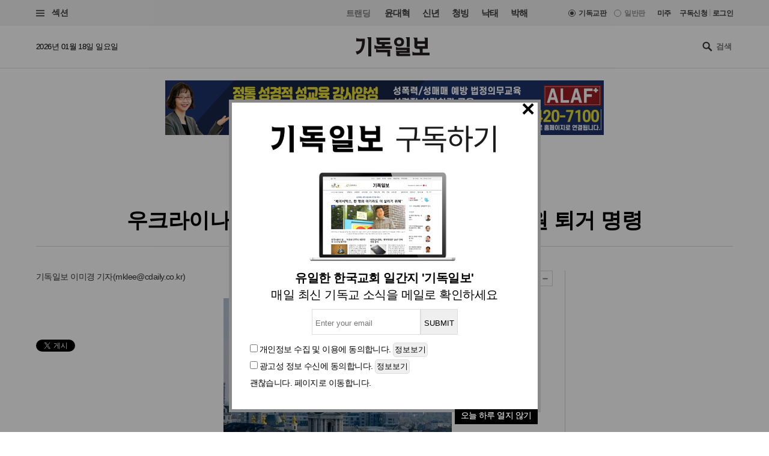

--- FILE ---
content_type: text/html
request_url: https://www.christiandaily.co.kr/news/123321
body_size: 26020
content:

<!doctype html>
<html>
<head>
<meta charset="UTF-8" />
<meta http-equiv="X-UA-Compatible" content="IE=edge">

<meta name="viewport" content="width=device-width, initial-scale=1">
<meta name="naver-site-verification" content="b48cc206a420c4519b1e121a7a6051f01bab7524"/>

<title>우크라이나, 정교회에 역사적인 키예프 수도원 퇴거 명령 : 국제 : 기독일보</title>
<meta name="Title" content="우크라이나, 정교회에 역사적인 키예프 수도원 퇴거 명령 : 국제 : 기독일보">
<meta name="Keywords" content="기독일보,기독교신문,기독교,교회,목사,개신교,선교,설교,통일,북한">
<meta name="Description" content="러시아 정교회 키릴 총대주교는 프란치스코 교황을 포함한 다른 종교 지도자들에게 역사적으로 러시아와 연결된 수도원을 폐쇄하지 않도록 우크라이나에 촉구해달라고 밝혔다.로이터 통신에 따르면 지난 10일(이하 현지시간) 우크라이나 관리들은 우크라이나 정교회(UOC)에 980년 된 키예프-페체르스크 라브라 수도원 단지를 비우라고 말했다.">



<meta name="Author" content="기독일보"><meta name="Copyright" content="2015 기독일보"><meta name="Subject" content="christiandaily.co.kr">



<meta property="article:published_time"  content="2023-03-14T17:23:05+09:00">



<meta name="syndication-source" content="https://www.christiandaily.co.kr/news/123321">

<meta name="news_keywords" content="우크라이나, 정교회에, 역사적인, 키예프, 수도원, 퇴거, 명령">




<meta property="og:type"                 content="article">
<meta property="og:url"                  content="https://www.christiandaily.co.kr/news/123321">
<meta property="og:site_name"            content="기독일보">
<meta property="og:image"                content="https://images.christiandaily.co.kr/data/images/full/101248/image.jpg">
<meta property="og:title"                content="우크라이나, 정교회에 역사적인 키예프 수도원 퇴거 명령">
<meta property="og:description"          content="러시아 정교회 키릴 총대주교는 프란치스코 교황을 포함한 다른 종교 지도자들에게 역사적으로 러시아와 연결된 수도원을 폐쇄하지 않도록 우크라이나에 촉구해달라고 밝혔다.로이터 통신에 따르면 지난 10일(이하 현지시간) 우크라이나 관리들은 우크라이나 정교회(UOC)에 980년 된 키예프-페체르스크 라브라 수도원 단지를 비우라고 말했다.">

<link rel="image_src" href="https://images.christiandaily.co.kr/data/images/full/101248/image.jpg" />

<meta property="twitter:card" content="summary_large_image">
<meta property="twitter:title" content="우크라이나, 정교회에 역사적인 키예프 수도원 퇴거 명령">
<meta property="twitter:url" content="https://www.christiandaily.co.kr/news/123321">
<meta property="twitter:description" content="러시아 정교회 키릴 총대주교는 프란치스코 교황을 포함한 다른 종교 지도자들에게 역사적으로 러시아와 연결된 수도원을 폐쇄하지 않도록 우크라이나에 촉구해달라고 밝혔다.로이터 통신에 따르면 지난 10일(이하 현지시간) 우크라이나 관리들은 우크라이나 정교회(UOC)에 980년 된 키예프-페체르스크 라브라 수도원 단지를 비우라고 말했다.">
<meta property="twitter:image" content="https://images.christiandaily.co.kr/data/images/full/101248/image.jpg">


<link rel="canonical" href="https://www.christiandaily.co.kr/news/123321">
<link rel="amphtml" href="https://www.christiandaily.co.kr/amp/news/123321"/>




<!--dable start-->
<meta property="dable:item_id" content="123321">
<meta property="dable:author" content="이미경">
<meta property="dable:image" content="https://images.christiandaily.co.kr/data/images/full/101248/image.jpg?w=800">
<meta property="article:section" content="국제">

<!--dable end-->

						<!-- <meta name="robots" content="noindex">
				<meta http-equiv="refresh" content="0;url=https://www.christiandaily.co.kr"> -->
											<meta name="robots" content="index, follow">
			

<link rel="stylesheet" href="https://www.christiandaily.co.kr/views/css/article_202001.css?v=0202_1" type="text/css"><!-- <link rel="stylesheet" href="https://www.christiandaily.co.kr/views/css/common.css?t=20180723" type="text/css"> -->

<link rel="apple-touch-icon" sizes="180x180" href="https://www.christiandaily.co.kr/views/images/favicons/apple-touch-icon.png">
<link rel="icon" type="image/png" sizes="32x32" href="https://www.christiandaily.co.kr/views/images/favicons/favicon-32x32.png">
<link rel="icon" type="image/png" sizes="16x16" href="https://www.christiandaily.co.kr/views/images/favicons/favicon-16x16.png">
<link rel="manifest" href="https://www.christiandaily.co.kr/views/images/favicons/site.webmanifest">
<link rel="mask-icon" href="https://www.christiandaily.co.kr/views/images/favicons/safari-pinned-tab.svg" color="#">
<link rel="shortcut icon" href="https://www.christiandaily.co.kr/views/images/favicons/favicon.ico">
<meta name="msapplication-TileColor" content="#0e406a">
<meta name="msapplication-config" content="https://www.christiandaily.co.kr/views/images/favicons/browserconfig.xml">
<meta name="theme-color" content="#ffffff">

<!-- HTML5 element support for IE6-8 -->
<!--[if lt IE 9]>
<script src="js/html5shiv.js"></script>
<![endif]-->
<link href="https://fonts.googleapis.com/css?family=Nanum+Gothic:400,700,800&amp;subset=korean" rel="stylesheet">
<script>
var cmaMobileCheck = 0;
</script>
<script type="text/javascript" src="//101.livere.co.kr/js/livere8_lib.js" charset="utf-8"></script>
<script src="//developers.kakao.com/sdk/js/kakao.min.js"></script>
<script>Kakao.init("7f52557fdfee3d978aef04e9c0abc409");</script>
<script>
	//카카오톡 공유
//var cmaMobileCheck = "";
var appnameStr = "감:感";
var appidStr = "www.christiandaily.co.kr";
var appverStr = "2.0";
var cmaMobileErrorMsg = "모바일기기에서만 실행이 가능합니다.";
var titleStr = "우크라이나, 정교회에 역사적인 키예프 수도원 퇴거 명령";
var imageurlStr = "https://images.christiandaily.co.kr/data/images/full/101248/image.jpg";
var currentlyFullurl = "https://www.christiandaily.co.kr/news/123321";
var app_k_img_width = 90;
var app_k_img_height = 90;
var msgCommonStr = "우크라이나, 정교회에 역사적인 키예프 수도원 퇴거 명령"+"\n";
var msgKakaoStoryStr = currentlyFullurl+"\n\n";msgKakaoStoryStr += msgCommonStr;
</script>
<script type="text/javascript" src="https://www.christiandaily.co.kr/home/js/sns.share.js"></script>

<script type="text/javascript">
_current_device_type='computer';
_current_is_ios='0';
_current_ad_cats='sect=intl;sect=europe;';
_current_ad_keywords='cdn=우크라이나;cdn=정교회에;cdn=역사적인;cdn=키예프;cdn=수도원;cdn=퇴거;cdn=명령;';
</script>

<link rel="stylesheet" href="https://www.christiandaily.co.kr/views/css/slick_202001.css?v=0202_1" />
<link rel="stylesheet" href="https://www.christiandaily.co.kr/views/css/grid_202001.css?v=0202_1" />
<link rel="stylesheet" href="https://www.christiandaily.co.kr/views/css/common_202001.css?v=0202_1" />



			

<script src="//developers.kakao.com/sdk/js/kakao.min.js"></script>



<!-- Dable 스크립트 시작 / 문의 support@dable.io -->
<script>
(function(d,a,b,l,e,_) {
d[b]=d[b]||function(){(d[b].q=d[b].q||[]).push(arguments)};e=a.createElement(l);
e.async=1;e.charset='utf-8';e.src='//static.dable.io/dist/plugin.min.js';
_=a.getElementsByTagName(l)[0];_.parentNode.insertBefore(e,_);
})(window,document,'dable','script');
dable('setService', 'christiandaily.co.kr');
dable('sendLog');
</script>
<!-- Dable 스크립트 종료 / 문의 support@dable.io -->

				
<!-- Facebook Pixel Code -->
<script>
  !function(f,b,e,v,n,t,s)
  {if(f.fbq)return;n=f.fbq=function(){n.callMethod?
  n.callMethod.apply(n,arguments):n.queue.push(arguments)};
  if(!f._fbq)f._fbq=n;n.push=n;n.loaded=!0;n.version='2.0';
  n.queue=[];t=b.createElement(e);t.async=!0;
  t.src=v;s=b.getElementsByTagName(e)[0];
  s.parentNode.insertBefore(t,s)}(window, document,'script',
  'https://connect.facebook.net/en_US/fbevents.js');
  fbq('init', '{your-pixel-id-goes-here}');
  fbq('track', 'PageView');
</script>
<noscript>
  <img height="1" width="1" style="display:none" 
       src="https://www.facebook.com/tr?id={your-pixel-id-goes-here}&ev=PageView&noscript=1"/>
</noscript>
<!-- End Facebook Pixel Code -->

<script>
window.addEventListener("copy", function (e){
     //document.execCommand('copy');
     var retUrl = document.URL + '#share';
     var selectedText = window.getSelection().toString();
     selectedText = selectedText.replace(/\u200B/g, "");
     selectedText = selectedText + "\n\n[출처] 기독교 일간지 신문 기독일보 " + retUrl;
     clipboardData = e.clipboardData || window.clipboardData || e.originalEvent.clipboardData;
     clipboardData.setData('Text', selectedText);

     e.preventDefault();
     //e.clipboardData.setData('text/plain', window.getSelection().getRangeAt(0) + "\n\n[출처] 기독일보 " + retUrl);
}, false)
</script>

    <script type="application/ld+json">
    {
        "@context": "http://schema.org",
        "@type": "NewsArticle",
        "headline": "우크라이나, 정교회에 역사적인 키예프 수도원 퇴거 명령",
        "datePublished": "2023-03-14T17:23:05+09:00",
        "dateModified": "2023-03-14T17:23:05+09:00",
        "description": "러시아 정교회 키릴 총대주교는 프란치스코 교황을 포함한 다른 종교 지도자들에게 역사적으로 러시아와 연결된 수도원을 폐쇄하지 않도록 우크라이나에 촉구해달라고 밝혔다.
로이터 통신에 따르면 지난 10일(이하 현지시간) 우크라이나 관리들은 우크라이나 정교회(UOC)에 980년 된 키예프-페체르스크 라브라 수도원 단지를 비우라고 말했다.",
        "mainEntityOfPage": "https://www.christiandaily.co.kr/news/123321",
        "image": {
              "@type": "ImageObject",
			  "url": "https://images.christiandaily.co.kr/data/images/full/101248/image.jpg"
		},
        "author": {
            "@type": "Person",
            "name": "이미경"
        },
        "publisher": {
            "@type": "Organization",
            "name": "기독일보",
            "logo": {
                "@type": "ImageObject",
                "url": "https://www.christiandaily.co.kr/views/images/aboutus/logo.png",
                "width": "167",
                "height": "41"
            },
			"url": "https://www.christiandaily.co.kr"
        },
		 "sameAs": [
		   "https://www.facebook.com/TheChristianDaily",
			 "https://www.youtube.com/channel/UCLy7KqnLkWNossx66Vw9Nng",
			 "https://www.instagram.com/cdaily0707/",
			 "https://post.naver.com/thechdaily",
			 "https://twitter.com/cdaily777"
		 ]
    }
    </script>

			
<script async src="https://pagead2.googlesyndication.com/pagead/js/adsbygoogle.js?client=ca-pub-8772735888168241"
     crossorigin="anonymous"></script>


</head>
<body>

  <header class="ph">
    <div class="topbar">
    	<div class="container-fluid flex-xs jc-sb ai-c">
    		<div class="f1">
          <button class="btn-menu"><span class="genericon genericon-menu"></span> 섹션</label>
        </div>
  			<div class="menus flex-xs">
          <div class="trending ">
            <label>트랜딩</label>
<a href="/tags/윤대혁">윤대혁</a><a href="/tags/신년">신년</a><a href="/tags/청빙">청빙</a><a href="/tags/낙태">낙태</a><a href="/tags/박해">박해</a>          </div>
          <div class="editions flex-xs">

             <input name="setedition" type="hidden" value="christian" id="setradio_christian">
            <a class="active setedition" href="#" data-edition="christian" style=";">기독교판</a>

            <input name="setedition" type="hidden" value="general" id="setradio_general">
            <a class=" setedition" href="#" data-edition="general">일반판</a> 

          </div>
          <div class="language flex-xs">
            <label id="submitsetedition" style="display:none;">설정</label>
            <!-- <a href="https://www.christianitydaily.com/" target="_blank">English</a> -->
            <a href="http://kr.christianitydaily.com/" target="_blank">미주</a>

			<a href="/home/news/subscribe/" style="margin-right:0px;">구독신청</a>
			<div style="color:#ccc;margin:-2px 3px;">|</div> 
							<a href="/service/bbs/login.php" style="margin:0px;">로그인</a>		
			


          </div>
        </div>
    	</div>
    </div>
    <div class="subheader">
    	<div class="container-fluid flex-sm jc-sb ai-c">
        <time>2026년 01월 18일 일요일 </time>
        <div class="f1 logo"><a href="/"><svg version="1.1" id="Layer_1" xmlns="http://www.w3.org/2000/svg" xmlns:xlink="http://www.w3.org/1999/xlink" x="0px" y="0px"
     viewBox="0 0 241.2 61.3" style="enable-background:new 0 0 241.2 61.3;" xml:space="preserve"><g>
    <path d="M30,13.7c-0.3,10.6-2.4,19.5-6.2,26.6S13.5,52.6,4.3,55.5L0,45.3c8.6-0.3,14.2-3.9,16.9-10.7c2.6-6.8,4-13.9,4-21.4h-19
      v-11c1.5,1.1,3.2,1.7,5.1,2c1.9,0.3,3.8,0.4,5.6,0.4H30V13.7z M50.9,61.3h-9.5V12.6c0-3.3-0.4-5.8-1.1-7.7C39.7,3,38.5,1.4,36.9,0
      h14V61.3z"/>
    <path d="M118.4,36.8H61.5V24.5c1.7,1.6,3.6,2.6,5.7,3.2c2.1,0.5,3.9,0.8,5.3,0.8h12.9v-5.2H76c-1.8,0-3.6-0.6-5.2-1.8
      c-1.6-1.2-2.4-2.9-2.4-5.2v-5.4c0-1.8-0.1-3.5-0.4-5.2c-0.3-1.6-1-3.1-2.1-4.3h46.8v8.2H77.8v5.2h34.9v8.3H94.9v5.2h23.4V36.8z
       M112.7,61.3h-9.5V48.5H66.6V37.2c2,1.2,3.9,2.1,5.8,2.5c1.9,0.4,3.7,0.6,5.4,0.6h34.9V61.3z"/>
    <path d="M141.7,1c5.5,0,9.6,1.4,12.3,4.2c2.7,2.8,4,6.2,4,10c0,3.8-1.3,7.1-4,10c-2.7,2.8-6.8,4.3-12.3,4.3
      c-5.4,0-9.5-1.4-12.2-4.3c-2.7-2.8-4.1-6.2-4.1-10c0-3.8,1.3-7.1,4-10C132.1,2.5,136.2,1,141.7,1z M177.6,60.5H139
      c-1.3,0-2.8-0.3-4.3-0.9c-1.6-0.6-2.3-2.1-2.3-4.5v-4.6c0-1.5-0.1-2.9-0.3-4.1c-0.2-1.2-0.7-2.2-1.3-3h36v-2.2h-35.4V30.7
      c1.8,1.3,3.5,2.1,5.1,2.4c1.5,0.3,3.2,0.4,5.1,0.4h35v17h-34.1v2.3h35.3V60.5z M141.7,22.1c2.5,0,4.4-0.6,5.6-1.9
      c1.2-1.3,1.8-2.9,1.8-4.9c0-2.1-0.6-3.7-1.8-5c-1.2-1.2-3.1-1.9-5.5-1.9c-2.5,0-4.4,0.6-5.6,1.9c-1.2,1.3-1.8,2.9-1.8,4.9
      c0,2,0.6,3.7,1.8,4.9C137.3,21.4,139.2,22.1,141.7,22.1z M176.3,31.5h-9.5V11.1c0-1.3-0.2-3-0.5-5.3c-0.4-2.2-1.4-4.1-3.2-5.7h13.3
      V31.5z"/>
    <path d="M241.2,58h-56V45.1c1.7,1.9,3.6,3.1,5.7,3.6c2.1,0.5,3.9,0.8,5.3,0.8h13.1l-0.1-4.3c0-1.6,0-3-0.1-4.3
      c-0.1-1.3-0.4-2.5-0.9-3.7h-8c-2.1,0-4-0.6-5.7-1.9c-1.7-1.3-2.6-3.2-2.6-5.8V15.7c0-2.7-0.2-5.2-0.5-7.8c-0.3-2.5-1.4-4.6-3.2-6.3
      h13.3v11.1h24.7v-5c0-1.2-0.2-2.4-0.7-3.4c-0.5-1-1.2-1.9-2.1-2.8l11.9,0.1v35.5h-16.4v12.4h22.3V58z M226.2,28.7V21h-24.7v7.7
      H226.2z"/></g></svg>
        </a></div>
        <div class="search">
          <span class="genericon genericon-search"></span>
          <form action="/search" method="get" id="searchform">
            <input type="text" name="q" class="form-text" placeholder="검색" style="font-size:13px;"/>
            <input type="submit" class="form-submit" value="Submit">
          </form>
        </div>
      </div>
    </div>
  </header>
  
			<style>
			.inf{border:1px solid #ddd;padding:5px;margin-top:10px;margin-bottom:10px;}
			.inf_f,.inf{line-height:200%;padding-top:10px;}
			.inf_i{padding:30px;}
			.inf_i_img{width:100%;text-align:center;font-size:20px;}
			.btn1{border:1px solid #ddd;border-radius:5px;padding:2px;}
			</style>
			 <!-- Trigger/Open The Modal -->
				<button id="myBtn" style="display:none;">Open Modal</button>

				<!-- The Modal -->
				<div id="myModal" class="modal">

				  <!-- Modal content -->
				  <div class="modal-content">




					<span class="close">&times;</span>
					<p>
						<!--<div class="inf_i">
							<a href="https://www.christiandaily.co.kr/search?q=%EC%B4%9D%EC%84%A0"><img src="https://christiandaily.co.kr/images/data/popup/image_1712622801.jpg"></a>
						</div>-->
						 <div class="inf_i">
							<div class="inf_i_img">
								<img src="/views/img/news_email.png" style="margin:0 auto;"><br>
							</div>
							<form id="form1" name="form1" method="post" action="/home/popup/popup_online_email_update.php" class="inf_f">
							<div class="inf_i_img">
								<b>유일한 한국교회 일간지 '기독일보'</b><br>
								매일 최신 기독교 소식을 메일로 확인하세요<br>
							
								<input type="text" name="email" id="email" class="inf" placeholder="Enter your email"><input type="button" class="inf" value="SUBMIT" onclick="send_form(); return false;"><br>
								</div>
								<input type="checkbox" name="chk1" id="chk1"> <span>개인정보 수집 및 이용</span>에 동의합니다. <input type="button" class="btn1" value="정보보기" onclick="alert('개인정보 수집 및 이용\n\n뉴스레터 발송을 위한 최소한의 개인정보를 수집하고 이용합니다.\n수집된 정보는 발송 외 다른 목적으로 이용되지 않으며,\n서비스가 종료되거나 구독을 해재할 경우 즉시 파기됩니다.')"><br>
								<input type="checkbox" name="chk2" id="chk2"> <span>광고성 정보 수신</span>에 동의합니다. <input type="button" class="btn1" value="정보보기" onclick="alert('광고성 정보 수신\n\n관련된 제휴 콘텐츠, 프로모션, 이벤트 정보 등의 \n광고성 정보를 드립니다.\n광고는 명확하게(광고)라고 표시가 됩니다.')"><br>
								<a href="#" onclick="todaycloseWin();">괜찮습니다. 페이지로 이동합니다.</a>
								

							</form>
						</div> 
					





						<a href="#" onclick="todaycloseWin();" alt="오늘 하루 열지 않기" style="float:right;background:#000;padding:0 10px 5px 10px;color:#fff;">오늘 하루 열지 않기</a>

					</p>





				  </div>

				</div>


			<script>
				function send_form(){

					if(document.getElementById("chk1").checked == false){alert("개인정보 수집 및 이용에 동의해 주세요");return false;}
					if(document.getElementById("chk2").checked == false){alert("광고성 정보 수신에 동의해 주세요");return false;}
					if(document.getElementById("email").value == ""){alert("이메일을 입력해 주세요");document.getElementById("email").focus();return false;}
					var formData = $("#form1").serialize();

					$.ajax({
						cache : false,
						url : "/home/popup/popup_online_email_update.php", // 요기에
						type : 'POST', 
						data : formData, 
						success : function(data) {
							alert("매일 최신 기독교 소식을 메일로 확인하실 수 있습니다.\n감사합니다.");
							closeWin();
							//var jsonObj = JSON.parse(data);
						}, // success 
				
						error : function(xhr, status) {
							alert(xhr + " : " + status);
						}
					}); // $.ajax */
				}
			</script>


			
			<style>
			/* The Modal (background) */
					.modal {
						display: none; /* Hidden by default */
						position: fixed; /* Stay in place */
						z-index: 1; /* Sit on top */
						left: 0;
						top: 0;
						width: 100%; /* Full width */
						height: 100%; /* Full height */
						overflow: auto; /* Enable scroll if needed */
						background-color: rgb(0,0,0); /* Fallback color */
						background-color: rgba(0,0,0,0.4); /* Black w/ opacity */
					}

					/* Modal Content/Box */
					.modal-content {
						background-color: #fff;
						margin: 13% auto 0; /* 15% from the top and centered */
						padding-top: 0px;
						border: 5px solid #888;
						width: 519px; /* Could be more or less, depending on screen size */
						/*width: 519px;*/

					}
					/* The Close Button */
					.close {
					position:relative;
					top:0px;left:-5px;
						color: #000;
						float: right;
						font-size: 38px;
						font-weight: bold;

					}
					.close:hover,
					.close:focus {
						color: black;
						text-decoration: none;
						cursor: pointer;
					}

			</style>



			<script>
			// Get the modal
					var modal = document.getElementById('myModal');

					// Get the button that opens the modal
					var btn = document.getElementById("myBtn");

					// Get the <span> element that closes the modal
					var span = document.getElementsByClassName("close")[0];

					// When the user clicks on the button, open the modal
					btn.onclick = function() {
						modal.style.display = "block";
					}

					// When the user clicks on <span> (x), close the modal
					span.onclick = function() {
						modal.style.display = "none";
					}

					// When the user clicks anywhere outside of the modal, close it
					window.onclick = function(event) {
						if (event.target == modal) {
							modal.style.display = "none";
						}
					}

					window.onload = function () {
						cookiedata = document.cookie;

						if ( cookiedata.indexOf("ncookie=done") < 0 ){

							document.getElementById('myModal').style.display = "block";    //  팝업창 아이디

						} else {

							document.getElementById('myModal').style.display = "none";    // 팝업창 아이디

						}

					}









			function setCookie( name, value, expiredays ) {

				var todayDate = new Date();

				todayDate.setDate( todayDate.getDate() + expiredays );

				document.cookie = name + "=" + escape( value ) + "; path=/; expires=" + todayDate.toGMTString() + ";"

			}



			function closeWin() {

				document.getElementById('myModal').style.display = "none";    // 팝업창 아이디

			}



			function todaycloseWin() {

				setCookie( "ncookie", "done" , 1 );     // 저장될 쿠키명 , 쿠키 value값 , 기간( ex. 1은 하루, 7은 일주일)

				document.getElementById('myModal').style.display = "none";    // 팝업창 아이디

			}




			  function cookieIdentify() {
						alert(document.cookie);
				}



			</script>
	




	<!-- 모바일일 때 -->

	











<style>
.imageBox {max-width:100%;}
.related{font-size:18px;font-weight:bold;}
</style>
  
  <div class="container-fluid">
<div style="width:100%;text-align:center;margin:20px 0px;">

<script async src="https://pagead2.googlesyndication.com/pagead/js/adsbygoogle.js?client=ca-pub-8772735888168241"
     crossorigin="anonymous"></script>
<!-- 기독일보 기사 상단 긴광고 -->

 <!-- <ins class="adsbygoogle"
     style="display:inline-block;width:728px;height:90px"
     data-ad-client="ca-pub-8772735888168241"
     data-ad-slot="4634532624"></ins>
<script>
     (adsbygoogle = window.adsbygoogle || []).push({});
</script>  -->


<div class="bn"><a href="https://alaf-academy.com/45" target="_blank"><img src="https://images.christiandaily.co.kr/data/popup/image_1735028744.jpg"></a></div>  </div>


  </div>
  <main>
    <div class="container-fluid">
      <div class="article-header ta-c">
        <ul class="meta flex-xs flex-wrap jc-c">
          <li>
            <ul class="topics">
              <li>
                <a href="/intl">국제</a>
              </li>
<li><a href="/sections/europe">유럽</a></li><!--               <li>
                <a href="">중남미</a>
              </li> -->
            </ul>
          </li>
          <li><time>입력 2023. 03. 14 17:23</time></li>
                  </ul>
        <h1 class="title">우크라이나, 정교회에 역사적인 키예프 수도원 퇴거 명령</h1>
        
      </div>
      <div class="row flex-sm">
        <div class="col-sm-7 col-md-8 col-lg-9">
          <div class="article-content" style="margin-bottom:0px;">
            <div class="toolbar flex-sm jc-sb">
              <div class="f1 author">
                기독일보 
			  	<a href="/reporter/이미경">이미경 기자</a>(<a href="mailto:mklee@cdaily.co.kr">mklee@cdaily.co.kr</a>)              </div>
              <div class="fn tools flex-xs ai-c">
			    <span class="genericon genericon-mail" ar_id="123321"></span>
                <span class="genericon genericon-print" ar_id="123321"></span>
                
                <span class="label">글자크기</span>
                <span class="genericon genericon-plus textplus"></span>
                <span class="genericon genericon-minus textminus"></span>
              </div>
            </div>
            <div class="clearfix">
              <ul class="col-sm-3 col-md-2 social">
                <li>
                  <div class="fb-share-button" data-href="https://www.christiandaily.co.kr/news/123321" data-layout="button_count"></div>
                </li>
                <li>
                  <!--<div class="fb-like" data-href="https://www.facebook.com/TheChristianDaily/" data-width="" data-height="21" data-layout="button_count" data-action="like" data-size="small" data-share="false"></div>-->
                  <iframe src="//www.facebook.com/plugins/like.php?href=https%3A%2F%2Fwww.facebook.com%2FTheChristianDaily&amp;send=&amp;layout=button_count&amp;width=150&amp;show_faces=&amp;share=&amp;action=like&amp;locale=ko_KR&amp;colorscheme=light&amp;font&amp;height=21" scrolling="no" frameborder="0" style="border:none; overflow:hidden; width:115px; height:21px;" allowTransparency="true"></iframe>
                </li>
                <li>
                  <a href="https://twitter.com/share" class="twitter-share-button" data-via="cdaily777" data-lang="ko" data-related="cdaily777">트윗하기</a>
            <script>!function(d,s,id){var js,fjs=d.getElementsByTagName(s)[0];if(!d.getElementById(id)){js=d.createElement(s);js.id=id;js.src="//platform.twitter.com/widgets.js";fjs.parentNode.insertBefore(js,fjs);}}(document,"script","twitter-wjs");</script>
                </li>
              </ul>
              <div class="col-sm-9 col-md-10 article-body clearfix article-txt" itemprop="articleBody">
<div class="imageBox" style="width: 380px;"><img width="380" alt="우크라이나 " src="https://images.christiandaily.co.kr/data/images/full/101248/image.jpg?w=600" title="우크라이나 " id="article_img_101248" />
<div class="caption">(이 사진은 기사 내용과 직접 관계 없음) &copy;Pexels/Denys Olieinykov</div>
</div>
<p>러시아 정교회 키릴 총대주교는 프란치스코 교황을 포함한 다른 종교 지도자들에게 역사적으로 러시아와 연결된 수도원을 폐쇄하지 않도록 우크라이나에 촉구해달라고 밝혔다.</p>
<p>로이터 통신에 따르면 지난 10일(이하 현지시간) 우크라이나 관리들은 우크라이나 정교회(UOC)에 980년 된 키예프-페체르스크 라브라 수도원 단지를 비우라고 말했다.</p>
<p>이 명령을 시행하기까지 주어진 시간은 오는 3월 29일까지다. UOC는 역사적으로 러시아 정교회와 관련이 있지만 러시아의 침공에 대응해 지난해 모스크바 총대주교청과의 관계를 끊었다.</p>
<p>우크라이나 문화부는 성명을 통해 &ldquo;UOC가 국유 재산 사용에 관한 계약 조건을 위반했다&rdquo;고 주장하면서 그 방법은 밝히지 않은 것으로 알려졌다. UOC 측은 &ldquo;정치적 마녀사냥의 희생자가 되었다&rdquo;고 주장했다.</p>
<p>로이터통신은 후속 보도를 통해 키릴 총대주교가 최근 종교지도자들에게 &ldquo;수백만 명의 우크라이나 신자들의 권리를 침해하는 수도원 강제 폐쇄를 막기 위해 모든 노력을 기울일 것을 간청했다&rdquo;고 전했다.</p>
<p>키릴 러시아 정교회 총대주교는 프란치스코 교황, 저스틴 웰비 영국 성공회 캔터베리 대주교, 이집트 콥트 교회 교황 타와드로스 등 여러 종교 지도자들과 안토니오 구테흐스 유엔 사무총장, 볼커 투르크 유엔 인권위원장 등 세속 지도자들에게 호소했다.</p>
<p>앞서 미국 크리스천포스트(CP)에 따르면, 키릴 총대주교는 블라디미르 푸틴 러시아 대통령의 우크라이나 침공을 공개적으로 지지해 다른 정교회 성직자들의 분노와 반발을 불러일으켰다고 한다.</p>
<p>지난 몇 달 동안 우크라이나 당국은 정교회 교단이 러시아 침공 중 친러시아 사상을 발전시키고 있다고 비난하면서 UOC를 단속해 왔다. 우크라이나 당국은 전쟁 노력을 약화시키는 친러시아 문학을 발견했다고 주장하며 여러 UOC 자산을 급습했다.</p>
<p>UOC 메트로폴리탄 클리멘트 주교는 이에 대해 지난 1월 CNN과의 인터뷰에서 &ldquo;우크라이나 정교회 회원은... 우크라이나 시민이며 때로는 우크라이나 최고 시민 중 하나이며 자신의 삶으로 애국심을 증명한다&rdquo;라고 답했다.</p>





        

<style>
.sns-go {text-align:center; padding: 0px 0px;}
.sns-go li {display:inline-block; margin: 0 5px; }
.sns-go li img {border-radius:50%;}	
</style>
<div class="sns-go">
  <ul>
    <li>
      <a href="#" onclick="javascript:window.open('http://share.naver.com/web/shareView.nhn?url=' +encodeURIComponent(document.URL)+'&title='+encodeURIComponent(document.title), 'naversharedialog', 'menubar=no,toolbar=no,resizable=yes,scrollbars=yes,height=300,width=600');return false;" target="_blank" alt="Share on Naver" ><img src="/views/images/sns_naver.png" width="40" alt="네이버 블러그 공유하기"></a>
    </li>
    <li>
      <a href="#" onclick="javascript:window.open('https://www.facebook.com/sharer/sharer.php?u=' +encodeURIComponent(document.URL)+'&t='+encodeURIComponent(document.title), 'facebooksharedialog', 'menubar=no,toolbar=no,resizable=yes,scrollbars=yes,height=300,width=600');return false;" target="_blank" alt="Share on Facebook" ><img src="/views/images/sns_face.png" width="40" alt="페이스북 공유하기"></a>
    </li>
    <li>
      <a href="#" onclick="javascript:window.open('https://twitter.com/intent/tweet?text=[%EA%B3%B5%EC%9C%A0]%20' +encodeURIComponent(document.URL)+'%20-%20'+encodeURIComponent(document.title), 'twittersharedialog', 'menubar=no,toolbar=no,resizable=yes,scrollbars=yes,height=300,width=600');return false;" target="_blank" alt="Share on Twitter" ><img src="/views/images/sns_tw.png" width="40" alt="트위터 공유하기"></a>
    </li>
    
    <li>
      <a href="#" onclick="javascript:window.open('https://story.kakao.com/s/share?url=' +encodeURIComponent(document.URL), 'kakaostorysharedialog', 'menubar=no,toolbar=no,resizable=yes,scrollbars=yes, height=400,width=600');return false;" target="_blank" alt="Share on kakaostory"><img src="/views/images/sns_kakao.png" width="40" alt="카카오스토리 공유하기"></a>
    </li>
  </ul>
</div>




        
                <p><a href='http://www.christiandaily.co.kr/' target='_blank'>▶ 기사제보 및 보도자료 press@cdaily.co.kr <br /><br />

- Copyright ⓒ기독일보, 무단전재 및 재배포 금지</a><!-- - Copyright ⓒ기독일보, 무단전재 및 재배포 금지--></p>






				
				
              </div>
            </div>
          </div>

<table style="width:100%;">
<tr>
	<td style="text-align:center;padding:20px 0px;"><ins class="kakao_ad_area" style="display:none;"
data-ad-unit = "DAN-UObDQzjzxyrCKWNn"
data-ad-width = "300"
data-ad-height = "250"></ins>
<script type="text/javascript" src="//t1.daumcdn.net/kas/static/ba.min.js" async></script></td>
</tr>
</table>


<div class="bn">

<!-- Dable 상세하단 위젯 시작/ 문의 support@dable.io -->
<!--<div id="dablewidget_M7NANzob" data-widget_id="M7NANzob">
<script>
(function(d,a){d[a]=d[a]||function(){(d[a].q=d[a].q||[]).push(arguments)};}(window,'dable'));
dable('renderWidget', 'dablewidget_M7NANzob');
</script>
</div>-->
<!-- Dable 상세하단 위젯 종료/ 문의 support@dable.io -->


<!-- Begin Dable 상세하단 / For inquiries, visit http://dable.io -->
<div id="dablewidget_M7NANzob" data-widget_id="M7NANzob">
<script>
(function(d,a){d[a]=d[a]||function(){(d[a].q=d[a].q||[]).push(arguments)};}(window,'dable'));
dable('renderWidget', 'dablewidget_M7NANzob');
</script>
</div>
<!-- End 상세하단 / For inquiries, visit http://dable.io -->







</div>



<!--씨플레이스 컨텐츠박스-->
<div class="bn">
  <div style="text-align:center;position:relative;">
  <div style="position:absolute;bottom:5px;right:10px;font-size:12px;"><b><a href="https://cplace.christiandaily.co.kr/" target="_blink"><크리스천 생활정보 마당></a></b></div>
    <iframe src="https://cplace.christiandaily.co.kr/ad/ad.html" width="100%" height="200" frameborder="0" marginheight="0" marginwidth="0" scrolling="no" style="border:1px solid #eee;"></iframe>
  </div>
</div>



			<div id="lv-container" data-id="chdaily" data-uid="NjQvOTM2Lzcx" >
			<script type="text/javascript">

				window.livereOptions ={
											refer: 'www.christiandaily.co.kr/news/123321'
									};
				
			   (function(d, s) {
				   var j, e = d.getElementsByTagName(s)[0];

				   if (typeof LivereTower === 'function') { return; }

				   j = d.createElement(s);
				   j.src = 'https://cdn-city.livere.com/js/embed.dist.js';
				   j.async = true;

				   e.parentNode.insertBefore(j, e);
			   })(document, 'script');
			</script>
			<noscript>>Please activate JavaScript for write a comment in LiveRe.</noscript>
		</div>
	        </div>
        <div class="col-r col-sm-5 col-md-4 col-lg-3">


        
<div style="width:100%;text-align:center;margin-bottom:20px;">
<script async src="https://pagead2.googlesyndication.com/pagead/js/adsbygoogle.js?client=ca-pub-8772735888168241"
     crossorigin="anonymous"></script>
<!-- 기독일보_기사오른쪽_상단_250 -->
<ins class="adsbygoogle"
     style="display:inline-block;width:250px;height:250px"
     data-ad-client="ca-pub-8772735888168241"
     data-ad-slot="1702738219"></ins>
<script>
     (adsbygoogle = window.adsbygoogle || []).push({});
</script>
</div>

   




		<div class="block trot" style="height:27px;overflow-y:hidden;">
            <div class="flex-xs">
              <div class="fn">
                <label>속보</label>
              </div>
              <div class="bksb-lists">
            	<ul id="trendNews" class="list" style="margin-top:0px;"> 
            	              <li style='height:24px; overflow:hidden;'><a href="https://www.christiandaily.co.kr/news/155414" class="art_created_at" data-date="2026-01-17 19:20:03">[뇌치유상담/신경신학편(13)] 신경가소성, 뇌의 놀라운 변화 능력이다</a></li>
                          <li style='height:24px; overflow:hidden;'><a href="https://www.christiandaily.co.kr/news/155412" class="art_created_at" data-date="2026-01-17 20:38:03">“북한 억류자 송환, 더 이상 외면할 수 없는 국가의 책무”</a></li>
                          <li style='height:24px; overflow:hidden;'><a href="https://www.christiandaily.co.kr/news/155411" class="art_created_at" data-date="2026-01-17 20:39:19">법원, ‘타작마당’ 아동 폭행 가담자 2명에 실형 선고</a></li>
                          <li style='height:24px; overflow:hidden;'><a href="https://www.christiandaily.co.kr/news/155410" class="art_created_at" data-date="2026-01-17 20:39:09">수원고법, ‘퀴어 축복식 집례’ 이동환 씨 출교 ‘절차상 이유’ 무효 판결</a></li>
                          <li style='height:24px; overflow:hidden;'><a href="https://www.christiandaily.co.kr/news/155408" class="art_created_at" data-date="2026-01-17 20:39:33">신애라·차인표 부부, 부친과 뜻 모아 양평 GMC 건립에 아파트 기증</a></li>
                        	</ul>
            	</div>
            </div>
          </div>

<hr style="border:2px solid #f6f6f6;margin:20px 0;">

					<div class="block listing bb">
  					<div class="block-title">많이 본 뉴스</div>
  					<ul>
<li class="clearfix"><figure><div class="count">1</div><a href="https://www.christiandaily.co.kr/news/155410"><img src="https://images.christiandaily.co.kr/data/images/full/114754/image.jpg?w=113&amp;h=77&amp;l=38&amp;t=52" alt="" /></a></figure><h6><a href="https://www.christiandaily.co.kr/news/155410" class="art_created_at" data-date="2026-01-17 20:39:09">수원고법, ‘퀴어 축복식 집례’ 이동환 씨 출교 ‘절차상 이유’ 무효 판결</a></h6></li><li class="clearfix"><figure><div class="count">2</div><a href="https://www.christiandaily.co.kr/news/155399"><img src="https://images.christiandaily.co.kr/data/images/full/141188/image.jpg?w=113&amp;h=77&amp;l=50&amp;t=40" alt="" /></a></figure><h6><a href="https://www.christiandaily.co.kr/news/155399" class="art_created_at" data-date="2026-01-17 20:40:28">지선과 함께하는 ‘신의악단’ 싱어롱 상영회, 1월 22일 대전에서</a></h6></li><li class="clearfix"><figure><div class="count">3</div><a href="https://www.christiandaily.co.kr/news/155411"><img src="https://images.christiandaily.co.kr/data/images/full/60490/image.jpg?w=113&amp;h=77&amp;l=50&amp;t=40" alt="" /></a></figure><h6><a href="https://www.christiandaily.co.kr/news/155411" class="art_created_at" data-date="2026-01-17 20:39:19">법원, ‘타작마당’ 아동 폭행 가담자 2명에 실형 선고</a></h6></li><li class="clearfix"><figure><div class="count">4</div><a href="https://www.christiandaily.co.kr/news/155408"><img src="https://images.christiandaily.co.kr/data/images/full/141202/image.jpg?w=113&amp;h=77&amp;l=50&amp;t=40" alt="" /></a></figure><h6><a href="https://www.christiandaily.co.kr/news/155408" class="art_created_at" data-date="2026-01-17 20:39:33">신애라·차인표 부부, 부친과 뜻 모아 양평 GMC 건립에 아파트 기증</a></h6></li><li class="clearfix"><figure><div class="count">5</div><a href="https://www.christiandaily.co.kr/news/155405"><img src="https://images.christiandaily.co.kr/data/images/full/141196/image.jpg?w=113&amp;h=77&amp;l=50&amp;t=40" alt="" /></a></figure><h6><a href="https://www.christiandaily.co.kr/news/155405" class="art_created_at" data-date="2026-01-17 20:40:05">청소년들을 ‘오직 복음’으로… ‘2026 YM SUMMIT’ 열려</a></h6></li>              
  					</ul>
  				</div>

 
   
          
<div class="block opinion">  					<div class="block-title">오피니언</div>
  					<ul>
<li class="clearfix"><figure><a href="https://www.christiandaily.co.kr/news/155400"><img src="https://images.christiandaily.co.kr/data/images/full/132769/image.jpg?w=76&amp;h=76&amp;l=50&amp;t=44" /></a></figure><h6><a href="https://www.christiandaily.co.kr/news/155400" class="art_created_at" data-date="2026-01-17 20:41:00">성경에서 본받아야 할 여인들(막 14:3-9)</a></h6><div class="author"><a href="http://christiandaily.co.kr/tags/김창환">김창환</a></div></li><li class="clearfix"><figure><a href="https://www.christiandaily.co.kr/news/155324"><img src="https://images.christiandaily.co.kr/data/images/full/132919/image.png?w=76&amp;h=76&amp;l=42&amp;t=46" /></a></figure><h6><a href="https://www.christiandaily.co.kr/news/155324" class="art_created_at" data-date="2026-01-16 07:38:21">사무엘서 9. 왕을 세워 달라</a></h6><div class="author"><a href="http://christiandaily.co.kr/tags/이희우">이희우</a></div></li><li class="clearfix"><figure><a href="https://www.christiandaily.co.kr/news/155335"><img src="https://images.christiandaily.co.kr/data/images/full/111124/image.png?w=76&amp;h=76&amp;l=43&amp;t=50" /></a></figure><h6><a href="https://www.christiandaily.co.kr/news/155335" class="art_created_at" data-date="2026-01-16 07:38:28">사랑과 우정, 그리고 죽음이라는 긴 그림자</a></h6><div class="author"><a href="http://christiandaily.co.kr/tags/정재우">정재우</a></div></li><li class="clearfix"><figure><a href="https://www.christiandaily.co.kr/news/155323"><img src="https://images.christiandaily.co.kr/data/images/full/138079/image.png?w=76&amp;h=76&amp;l=50&amp;t=40" /></a></figure><h6><a href="https://www.christiandaily.co.kr/news/155323" class="art_created_at" data-date="2026-01-15 09:37:35">돈과 시간을 나누며 배우는 행복한 자녀교육</a></h6><div class="author"><a href="http://christiandaily.co.kr/tags/이훈구">이훈구</a></div></li><li class="clearfix"><figure><a href="https://www.christiandaily.co.kr/news/155330"><img src="https://images.christiandaily.co.kr/data/images/full/120174/image.png?w=76&amp;h=76&amp;l=50&amp;t=40" /></a></figure><h6><a href="https://www.christiandaily.co.kr/news/155330" class="art_created_at" data-date="2026-01-15 07:19:23">[양기성 교수의 교회행정 가이드④] 웨슬리의 조직행정</a></h6><div class="author"><a href="http://christiandaily.co.kr/tags/양기성">양기성</a></div></li><li class="clearfix"><figure><a href="https://www.christiandaily.co.kr/news/155290"><img src="https://images.christiandaily.co.kr/data/images/full/73021/image.png?w=76&amp;h=76&amp;l=50&amp;t=40" /></a></figure><h6><a href="https://www.christiandaily.co.kr/news/155290" class="art_created_at" data-date="2026-01-15 06:58:49">‘나를 아는’ 지식이 나를 구원하리라</a></h6><div class="author"><a href="http://christiandaily.co.kr/tags/이경애">이경애</a></div></li>  					</ul>
  				</div>


 
 
<style>

.slider-item img{width:90%;}
.slider-item h5 a{font-size:13px;line-height:110%;margin-top:1px;padding-top:1px;}
</style>
          <div class="block">            <div class="block-title flex-xs jc-sb">단체<span class="arrows2"></span></div>
            <div id="slider2" class="slider">
				<div class="slider-item"><article><figure><a href="https://www.christiandaily.co.kr/news/155388"><img src="https://images.christiandaily.co.kr/data/images/full/141181/image.jpg?w=117&amp;h=80&amp;l=50&amp;t=40" alt="" /></a></figure><h5><a href="https://www.christiandaily.co.kr/news/155388" class="art_created_at" data-date="2026-01-17 20:37:01">총신대, 수도권 대학 생명나눔 캠페인 참…</a></h5></article></div><div class="slider-item"><article><figure><a href="https://www.christiandaily.co.kr/news/155385"><img src="https://images.christiandaily.co.kr/data/images/full/141178/image.jpg?w=117&amp;h=80&amp;l=50&amp;t=40" alt="" /></a></figure><h5><a href="https://www.christiandaily.co.kr/news/155385" class="art_created_at" data-date="2026-01-17 20:36:37">하이패밀리, 기술로 혼자 사는 노년을 지…</a></h5></article></div>            </div>
          </div><br>
          <div class="block">            <!-- <div class="block-title flex-xs jc-sb">교회<span class="arrows3"></span></div> -->
            <div id="slider3" class="slider">
				<div class="slider-item"><article><figure><a href="https://www.christiandaily.co.kr/news/155332"><img src="https://images.christiandaily.co.kr/data/images/full/141113/image.jpg?w=117&amp;h=80&amp;l=50&amp;t=40" alt="" /></a></figure><h5><a href="https://www.christiandaily.co.kr/news/155332" class="art_created_at" data-date="2026-01-15 07:30:37">국회기도회, 장헌일 목사 초청해 신년예배…</a></h5></article></div><div class="slider-item"><article><figure><a href="https://www.christiandaily.co.kr/news/155358"><img src="https://images.christiandaily.co.kr/data/images/full/141147/image.jpg?w=117&amp;h=80&amp;l=50&amp;t=40" alt="" /></a></figure><h5><a href="https://www.christiandaily.co.kr/news/155358" class="art_created_at" data-date="2026-01-15 14:05:18">광주빛과사랑의교회 리종기 원로목사, 47…</a></h5></article></div>            </div>
          </div>




        </div>
      </div>

      <div id="tabs" class="block mid">
        <ul>
          <li>주요뉴스</li>
          <li><a href="#tab1">교회일반</a></li>
          <li><a href="#tab2">교단/단체</a></li>
          <li><a href="#tab3">선교</a></li>
          <li><a href="#tab4">목회·신학</a></li>
          <li><a href="#tab5">국제</a></li>
        </ul>

        <div id="tab1" class="tab" style="width:100%;">
          <div class="flex-xs flex-wrap">
<article class="col-xs-6 col-sm-4 col-md-3" style=""><figure><a href="https://www.christiandaily.co.kr/news/155406"><img src="https://images.christiandaily.co.kr/data/images/full/141198/image.jpg?w=250&amp;h=154&amp;l=50&amp;t=40" style="" alt="안종배 회장" /></a></figure><h5><a href="https://www.christiandaily.co.kr/news/155406" class="art_created_at" data-date="2026-01-17 20:40:46">“AI, 인간 도울뿐 대신 못해… 기독 청소년, ‘하나님 형상’ 정체성을”</a></h5><summary>안종배 국제미래학회 회장(한국기독교AI위원회 공동위원장)이 16일 제주 아름다운교회에서 열린 ‘AI Wave 기독 청소년 신앙수련회’에서 인공지능 시대를 살아가는 기..</summary></article>
<article class="col-xs-6 col-sm-4 col-md-3" style=""><figure><a href="https://www.christiandaily.co.kr/news/155398"><img src="https://images.christiandaily.co.kr/data/images/full/141186/300.jpg?w=250&amp;h=154&amp;l=50&amp;t=40" style="" alt="하늘중앙교회 박윤호 목사, 모교 목원대에 발전기금 300만 원 기탁" /></a></figure><h5><a href="https://www.christiandaily.co.kr/news/155398" class="art_created_at" data-date="2026-01-16 14:57:02">하늘중앙교회 박윤호 목사, 모교 목원대에 발전기금 300만 원 기탁</a></h5><summary>목원대학교는 강화 하늘중앙교회 박윤호 목사로부터 발전기금 300만 원을 전달받았다고 최근 밝혔다. 박윤호 목사는 목원대학교 신학과 04학번 출신으로, 2015년 3월 강..</summary></article>
<article class="col-xs-6 col-sm-4 col-md-3" style=""><figure><a href="https://www.christiandaily.co.kr/news/155385"><img src="https://images.christiandaily.co.kr/data/images/full/141178/image.jpg?w=250&amp;h=154&amp;l=50&amp;t=40" style="" alt="하이패밀리" /></a></figure><h5><a href="https://www.christiandaily.co.kr/news/155385" class="art_created_at" data-date="2026-01-17 20:36:37">하이패밀리, 기술로 혼자 사는 노년을 지킨다</a></h5><summary>혼자 사는 노년의 일상이 기술을 통해 보호받게 된다. 사단법인 하이패밀리가 다원디엔에스와 협력해 인공지능 기반의 스마트 돌봄 시스템을 현장에 도입하며, 고독..</summary></article>
<article class="col-xs-6 col-sm-4 col-md-3" style=""><figure><a href="https://www.christiandaily.co.kr/news/155384"><img src="https://images.christiandaily.co.kr/data/images/full/141177/image.jpg?w=250&amp;h=154&amp;l=50&amp;t=40" style="" alt="백석대" /></a></figure><h5><a href="https://www.christiandaily.co.kr/news/155384" class="art_created_at" data-date="2026-01-16 14:56:11">백석대 태권도선교단, 오키나와서 ‘몸으로 전한 복음’</a></h5><summary>백석대학교(총장 송기신) 태권도선교단이 태권도를 매개로 한 문화선교 사역을 일본 오키나와에서 펼치며 해외 선교의 지평을 넓혔다고 16일 밝혔다. 선교단은 지난 1..</summary></article>
<article class="col-xs-6 col-sm-4 col-md-3" style=""><figure><a href="https://www.christiandaily.co.kr/news/155382"><img src="https://images.christiandaily.co.kr/data/images/full/141174/image.jpg?w=250&amp;h=154&amp;l=50&amp;t=40" style="" alt="장학일 목사" /></a></figure><h5><a href="https://www.christiandaily.co.kr/news/155382" class="art_created_at" data-date="2026-01-16 09:25:35">예수마을교회 장학일 목사, 뉴욕서 ‘마을운동’ 비전 제시</a></h5><summary>한국 예수마을교회 담임 장학일 목사가 미국 뉴욕을 방문해 15일(이하 현지 시간) 오후 퀸즈 베이사이드 소재 한 식당에서 기자회견을 열고, 한국에서 진행 중인 ‘마..</summary></article>
<article class="col-xs-6 col-sm-4 col-md-3" style=""><figure><a href="https://www.christiandaily.co.kr/news/155373"><img src="https://images.christiandaily.co.kr/data/images/full/138446/2025-x.jpg?w=250&amp;h=154&amp;l=50&amp;t=40" style="" alt="예장 총회문화법인 2025 문화목회플랫폼x선교적 교회로서 문화선교 세미나" /></a></figure><h5><a href="https://www.christiandaily.co.kr/news/155373" class="art_created_at" data-date="2026-01-16 07:38:58">총회문화법인, ‘제14기 문화목회 콜로키움’ 참가자 모집</a></h5><summary>대한예수교장로회 통합총회 문화법인이 문화목회 전문가 양성을 위한 교육 프로그램인 ‘제14기(2026년) 문화목회 콜로키움’을 개설하고 참가자를 모집한다. 총회문..</summary></article>
<article class="col-xs-6 col-sm-4 col-md-3" style=""><figure><a href="https://www.christiandaily.co.kr/news/155372"><img src="https://images.christiandaily.co.kr/data/images/full/141162/image.jpg?w=250&amp;h=154&amp;l=50&amp;t=40" style="" alt="소망교도소" /></a></figure><h5><a href="https://www.christiandaily.co.kr/news/155372" class="art_created_at" data-date="2026-01-16 07:38:50">연세대 교목실·소망교도소, 교정시설 목회·재사회화 협력 나선다</a></h5><summary>연세대학교 교목실과 소망교도소가 교정시설 목회와 재소자 사회복귀 지원을 위한 협력 체계를 구축했다. 연세대 교목실(실장 정미현 목사)은 지난 14일 연세대 루스..</summary></article>
<article class="col-xs-6 col-sm-4 col-md-3" style=""><figure><a href="https://www.christiandaily.co.kr/news/155358"><img src="https://images.christiandaily.co.kr/data/images/full/141147/image.jpg?w=250&amp;h=154&amp;l=50&amp;t=40" style="" alt="리종기 목사" /></a></figure><h5><a href="https://www.christiandaily.co.kr/news/155358" class="art_created_at" data-date="2026-01-15 14:05:18">광주빛과사랑의교회 리종기 원로목사, 47년 목회 마치고 세계선교 순회</a></h5><summary>한국 광주빛과사랑의교회를 개척해 47년 동안 무릎으로 기도하며 섬겨온 리종기 목사가 지난 성탄절을 기점으로 은퇴하고, 세계선교 순회선교사로 파송받아 미주 지..</summary></article>
          </div>
        </div>
        <div id="tab2" class="tab" style="display:none;width:100%;">
          <div class="flex-xs flex-wrap">
<article class="col-xs-6 col-sm-4 col-md-3" style=""><figure><a href="https://www.christiandaily.co.kr/news/155377"><img src="https://images.christiandaily.co.kr/data/images/full/141166/2027-8.jpg?w=318&amp;h=211&amp;l=50&amp;t=40" style="" alt="2027년 8천만 민족복음화대성회" /></a></figure><h5><a href="https://www.christiandaily.co.kr/news/155377" class="art_created_at" data-date="2026-01-16 08:31:27">‘2027년 8천만 민족복음화’ 위한 본격 기도·전도운동</a></h5><summary>한국교회의 영적 회복과 민족복음화를 위한 대규모 기도·전도운동이 본격 추진된다. (사)민족복음화운동본부(총재 이태희 목사)는 평양대부흥 120주년과 77민족복음..</summary></article>
<article class="col-xs-6 col-sm-4 col-md-3" style=""><figure><a href="https://www.christiandaily.co.kr/news/155365"><img src="https://images.christiandaily.co.kr/data/images/full/141156/cj.jpg?w=318&amp;h=211&amp;l=50&amp;t=40" style="" alt="CJ나눔재단 관계자들" /></a></figure><h5><a href="https://www.christiandaily.co.kr/news/155365" class="art_created_at" data-date="2026-01-15 14:49:05">CJ나눔재단, 문화다양성 확산 공로로 문체부 장관 표창… 민간 재단 최초</a></h5><summary>CJ나눔재단(이사장 이재현)이 사회 내 다양한 문화를 표현하고 나눌 수 있는 기회를 확대하며 문화다양성 보호와 증진에 기여한 공로로 문화체육관광부 장관 표창을 ..</summary></article>
<article class="col-xs-6 col-sm-4 col-md-3" style=""><figure><a href="https://www.christiandaily.co.kr/news/155364"><img src="https://images.christiandaily.co.kr/data/images/full/141155/image.jpg?w=318&amp;h=211&amp;l=50&amp;t=40" style="" alt="지미션의 크리스마스 선물금 캠페인" /></a></figure><h5><a href="https://www.christiandaily.co.kr/news/155364" class="art_created_at" data-date="2026-01-15 14:48:57">“지미션, 보육원 아동 105명이 직접 필요한 크리스마스 선물을 선택해 지원”</a></h5><summary>기독교 선교단체 지미션(대표 박충관)이 지난 크리스마스 때 진행한 ‘크리스마스 선물금 캠페인’을 통해 전국 11개 보육원, 105명의 아동에게 크리스마스 선물금을 ..</summary></article>
<article class="col-xs-6 col-sm-4 col-md-3" style=""><figure><a href="https://www.christiandaily.co.kr/news/155363"><img src="https://images.christiandaily.co.kr/data/images/full/141154/image.jpg?w=318&amp;h=211&amp;l=50&amp;t=40" style="" alt="‘마약청정국가, 일상의 안전을 묻다’를 주제로 한 국회 토론회" /></a></figure><h5><a href="https://www.christiandaily.co.kr/news/155363" class="art_created_at" data-date="2026-01-15 14:48:49">국회서 ‘마약청정국가, 일상의 안전’ 논의…답콕·대학생 참여로 예방·치료·재활 종합 대응 모색</a></h5><summary>‘마약청정국가, 일상의 안전을 묻다’를 주제로 한 국회 토론회가 지난 12일 오전 10시 국회의원회관 제3세미나실에서 열렸다. 이번 토론회는 김영배·최혁진 국회의..</summary></article>
<article class="col-xs-6 col-sm-4 col-md-3" style=""><figure><a href="https://www.christiandaily.co.kr/news/155361"><img src="https://images.christiandaily.co.kr/data/images/full/141152/army7000.jpg?w=318&amp;h=211&amp;l=50&amp;t=40" style="" alt="ARMY7000 청년대학 바이블캠프" /></a></figure><h5><a href="https://www.christiandaily.co.kr/news/155361" class="art_created_at" data-date="2026-01-15 14:48:28">ARMY7000 청년대학 바이블캠프 시즌16, ‘열왕기하’ 통해 역사 주관하시는 하나님 조명</a></h5><summary>ARMY7000 청년대학 바이블캠프가 2026년 겨울 시즌16을 맞아 ‘열왕기하-역사를 다스리시는 하나님’이라는 주제로 청년들을 다시 초대한다. 이번 캠프는 2026년 1월 26일..</summary></article>
<article class="col-xs-6 col-sm-4 col-md-3" style=""><figure><a href="https://www.christiandaily.co.kr/news/155354"><img src="https://images.christiandaily.co.kr/data/images/full/141140/image.jpg?w=318&amp;h=211&amp;l=50&amp;t=40" style="" alt="대구대" /></a></figure><h5><a href="https://www.christiandaily.co.kr/news/155354" class="art_created_at" data-date="2026-01-15 14:10:02">대구대 기독학사 건립에 지역 교회 후원 잇따라</a></h5><summary>대구대학교 캠퍼스 내 기독학사 건립을 위한 지역 교회들의 후원이 이어지고 있다. 대학과 교회는 신앙과 교육이라는 공통의 기반 위에서 협력하며, 학생들을 위한 ..</summary></article>
<article class="col-xs-6 col-sm-4 col-md-3" style=""><figure><a href="https://www.christiandaily.co.kr/news/155352"><img src="https://images.christiandaily.co.kr/data/images/full/141137/37.jpg?w=318&amp;h=211&amp;l=45&amp;t=73" style="" alt="제37회 한기총 정기총회" /></a></figure><h5><a href="https://www.christiandaily.co.kr/news/155352" class="art_created_at" data-date="2026-01-15 14:09:50">한기총 제37회 정기총회 개최…고경환 대표회장 연임</a></h5><summary>한국기독교총연합회(한기총)는 12일 한국기독교연합회관에서 제37회 정기총회를 열고, 고경환 대표회장의 연임을 확정했다. 고 대표회장은 이번 선거에 단독 입후보..</summary></article>
<article class="col-xs-6 col-sm-4 col-md-3" style=""><figure><a href="https://www.christiandaily.co.kr/news/155346"><img src="https://images.christiandaily.co.kr/data/images/full/141132/image.jpg?w=318&amp;h=211&amp;l=50&amp;t=40" style="" alt="북한억류선교사 송환 특별연합기도회" /></a></figure><h5><a href="https://www.christiandaily.co.kr/news/155346" class="art_created_at" data-date="2026-01-15 11:52:14">선교사 북한 억류 12년… 한국교회 한마음으로 기도</a></h5><summary>북한에 장기 억류된 선교사들의 조속한 송환을 촉구하는 특별연합기도회가 서울에서 열렸다. 북한억류선교사 송환 특별연합기도회는 14일 저녁 서울 광진구에 위치..</summary></article>
          </div>
        </div>
        <div id="tab3" class="tab" style="display:none;width:100%;">
          <div class="flex-xs flex-wrap">
<article class="col-xs-6 col-sm-4 col-md-3" style=""><figure><a href="https://www.christiandaily.co.kr/news/155376"><img src="https://images.christiandaily.co.kr/data/images/full/141165/2026.jpg?w=318&amp;h=211&amp;l=48&amp;t=61"  style=""alt="한국오픈도어 2026 월드와치리스트 발표회" /></a></figure><h5><a href="https://www.christiandaily.co.kr/news/155376" class="art_created_at" data-date="2026-01-16 07:38:06">“전 세계 3억 8,800만 명이 기독교 신앙 때문에 핍박받아”</a></h5><summary>작년 한 해 전 세계 기독교인의 7명 중 1명이 차별과 억압, 폭력, 살해 등 높은 수준의 박해를 경험한 것으로 나타났다. 또 기독교인을 향한 박해 수준은 지속적으로 증..</summary></article>
<article class="col-xs-6 col-sm-4 col-md-3" style=""><figure><a href="https://www.christiandaily.co.kr/news/155359"><img src="https://images.christiandaily.co.kr/data/images/full/141148/am.jpeg?w=318&amp;h=211&amp;l=50&amp;t=40"  style=""alt="AM 선교회" /></a></figure><h5><a href="https://www.christiandaily.co.kr/news/155359" class="art_created_at" data-date="2026-01-15 14:10:13">아시안미션 ‘2026 멤버케어 설명회’ 개최... “선교사 돌봄 전략 공유 ”</a></h5><summary>아시안미션(대표 이상준 선교사·AM)은 최근 서울 마곡에 위치한 이랜드 사옥에서 ‘2026 아시안미션 멤버케어 설명회’를 열고, 향후 선교사 돌봄과 지원 방향을 공유..</summary></article>
<article class="col-xs-6 col-sm-4 col-md-3" style=""><figure><a href="https://www.christiandaily.co.kr/news/155334"><img src="https://images.christiandaily.co.kr/data/images/full/141115/35.jpg?w=318&amp;h=211&amp;l=53&amp;t=62"  style=""alt="제35차 복음통일 컨퍼런스" /></a></figure><h5><a href="https://www.christiandaily.co.kr/news/155334" class="art_created_at" data-date="2026-01-15 09:17:57">“복음통일의 소망 품고 끝까지 걸어가야”</a></h5><summary>북한구원·복음통일을 위한 7끼 금식의 마지막 날인 14일, 제35차 복음통일 컨퍼런스(북한구원 금식성회)에서는 대한민국에 닥친 국내외 위기 상황을 진단하고 이를 돌..</summary></article>
<article class="col-xs-6 col-sm-4 col-md-3" style=""><figure><a href="https://www.christiandaily.co.kr/news/155333"><img src="https://images.christiandaily.co.kr/data/images/full/141114/image.jpg?w=318&amp;h=211&amp;l=50&amp;t=40"  style=""alt="미션파트너스, 퍼스펙티브스 집중훈련" /></a></figure><h5><a href="https://www.christiandaily.co.kr/news/155333" class="art_created_at" data-date="2026-01-15 11:46:49">미션파트너스, 퍼스펙티브스 집중훈련 실시</a></h5><summary>미션파트너스가 선교에 대한 하나님의 관점을 정립하도록 돕는 선교 훈련 프로그램인 퍼스펙티브스(PSP) 과정을 1월 19일부터 23일까지 5일간 온라인에서 집중훈련 과..</summary></article>
<article class="col-xs-6 col-sm-4 col-md-3" style=""><figure><a href="https://www.christiandaily.co.kr/news/155332"><img src="https://images.christiandaily.co.kr/data/images/full/141113/image.jpg?w=318&amp;h=211&amp;l=50&amp;t=40"  style=""alt="국회기도회" /></a></figure><h5><a href="https://www.christiandaily.co.kr/news/155332" class="art_created_at" data-date="2026-01-15 07:30:37">국회기도회, 장헌일 목사 초청해 신년예배 드려</a></h5><summary>국회기도회(회장 임명현)가 14일 국회의사당 기도실에서 장헌일 목사를 초청한 가운데 신년예배를 드렸다. 허지수 회원의 인도로 드려진 예배에선 김월래 부회장이 ..</summary></article>
<article class="col-xs-6 col-sm-4 col-md-3" style=""><figure><a href="https://www.christiandaily.co.kr/news/155329"><img src="https://images.christiandaily.co.kr/data/images/full/141110/image.jpg?w=318&amp;h=211&amp;l=50&amp;t=40"  style=""alt="‘인도네시아 세계선교대회’ 성공적 개최를 위한 연합기도회" /></a></figure><h5><a href="https://www.christiandaily.co.kr/news/155329" class="art_created_at" data-date="2026-01-15 07:12:57">인도네시아 세계선교대회 앞두고 연합기도회 열려</a></h5><summary>2026년 1월 인도네시아 바탐에서 열리는 ‘World Mission Conference 2026(인도네시아 세계선교대회)’의 성공적인 개최를 위한 연합기도회가 지난 13일 주예수이름교회에서 열..</summary></article>
<article class="col-xs-6 col-sm-4 col-md-3" style=""><figure><a href="https://www.christiandaily.co.kr/news/155289"><img src="https://images.christiandaily.co.kr/data/images/full/141066/vom.png?w=318&amp;h=211&amp;l=50&amp;t=40"  style=""alt="한국VOM 현숙 폴리 대표가 남편을 잃고 혼자가 된 에리트레아 여성과 함께 기도하고 있다. 이 여성의 남편은 에리트레아에서 신앙 때문에 투옥되어 세상을 떠났다." /></a></figure><h5><a href="https://www.christiandaily.co.kr/news/155289" class="art_created_at" data-date="2026-01-14 11:23:44">한국VOM “에리트레아, 장기 수감 기독교인 포함 98명 석방”</a></h5><summary>에리트레아 정부가 지난해 11월과 12월에 걸쳐 군사 시설에 수감돼 있던 수감자 98명을 석방한 가운데, 이들 가운데 장기간 수감돼 있던 기독교인들이 포함된 것으로 ..</summary></article>
<article class="col-xs-6 col-sm-4 col-md-3" style=""><figure><a href="https://www.christiandaily.co.kr/news/155273"><img src="https://images.christiandaily.co.kr/data/images/full/141053/35.jpg?w=318&amp;h=211&amp;l=50&amp;t=40"  style=""alt="제35차 복음통일 컨퍼런스" /></a></figure><h5><a href="https://www.christiandaily.co.kr/news/155273" class="art_created_at" data-date="2026-01-14 08:20:25">민족과 국가 위기 앞 ‘40일 연합 금식기도’ 결단</a></h5><summary>제35차 복음통일 컨퍼런스 둘째 날인 13일, 경기도 파주시 오산리최자실기념금식기도원에 모인 1,500여 명의 성도들은 오전 9시부터 13시간 동안 말씀과 기도에 전념하..</summary></article>
          </div>
        </div>
        <div id="tab4" class="tab" style="display:none;width:100%;">
          <div class="flex-xs flex-wrap">
<article class="col-xs-6 col-sm-4 col-md-3" style=""><figure><a href="https://www.christiandaily.co.kr/news/155348"><img src="https://images.christiandaily.co.kr/data/images/full/141133/2025.jpg?w=318&amp;h=211&amp;l=50&amp;t=40" style="" alt="성결대학교 2025 비교과 교육과정 성과분석 워크숍 개최" /></a></figure><h5><a href="https://www.christiandaily.co.kr/news/155348" class="art_created_at" data-date="2026-01-15 11:54:25">성결대, 2025 비교과 교육과정 성과분석 워크숍 개최</a></h5><summary>성결대학교(총장 정희석)는 15일 오전 교내 학술정보관 6층 야립국제회의실에서 ‘2025 비교과 교육과정 성과분석 워크숍’을 열고, 2025학년도 비교과 교육과정 운영 ..</summary></article>
<article class="col-xs-6 col-sm-4 col-md-3" style=""><figure><a href="https://www.christiandaily.co.kr/news/155327"><img src="https://images.christiandaily.co.kr/data/images/full/141103/15.jpg?w=318&amp;h=211&amp;l=50&amp;t=40" style="" alt="제15회 한국신학연합회 정기총회" /></a></figure><h5><a href="https://www.christiandaily.co.kr/news/155327" class="art_created_at" data-date="2026-01-15 06:59:11">제15회 한국신학연합회 정기총회 개최 “진리 위에 서서 사명을 감당하자”</a></h5><summary>한국신학연합회가 지난 12일 서울 동작구 서울신학교(학장 김춘환 목사)에서 제15회 정기총회를 풍성한 은혜 가운데 마쳤다. ‘진리 위에 서서 사명을 감당하자’(딤..</summary></article>
<article class="col-xs-6 col-sm-4 col-md-3" style=""><figure><a href="https://www.christiandaily.co.kr/news/155325"><img src="https://images.christiandaily.co.kr/data/images/full/141097/image.png?w=318&amp;h=211&amp;l=50&amp;t=40" style="" alt="심판과 회개의 순간" /></a></figure><h5><a href="https://www.christiandaily.co.kr/news/155325" class="art_created_at" data-date="2026-01-15 06:59:22">[오늘의말씀] 판단하는 자의 자리, 은혜가 필요한 이유</a></h5><summary>사도 바울은 로마서 2장 1절에서 갑작스럽게 화살의 방향을 바꾼다. 앞선 1장에서 이방 세계의 타락과 죄악을 날카롭게 고발하던 바울은 이제 “남을 판단하는 사람아..</summary></article>
<article class="col-xs-6 col-sm-4 col-md-3" style=""><figure><a href="https://www.christiandaily.co.kr/news/155322"><img src="https://images.christiandaily.co.kr/data/images/full/141096/2026-kwma.jpg?w=318&amp;h=211&amp;l=50&amp;t=40" style="" alt="2026 KWMA 선교신학포럼" /></a></figure><h5><a href="https://www.christiandaily.co.kr/news/155322" class="art_created_at" data-date="2026-01-15 06:59:05">2026 KWMA 선교신학포럼, 한국 선교 생태계의 구조적 전환 논의</a></h5><summary>한국세계선교협의회(KWMA)와 한국복음주의선교신학회가 급변하는 세계 선교 환경 속에서 한국 선교의 방향성과 실천적 대안을 모색하기 위한 정기학술포럼인 ‘2026 KW..</summary></article>
<article class="col-xs-6 col-sm-4 col-md-3" style=""><figure><a href="https://www.christiandaily.co.kr/news/155309"><img src="https://images.christiandaily.co.kr/data/images/full/141085/image.jpg?w=318&amp;h=211&amp;l=50&amp;t=40" style="" alt="한동대학교 ‘울릉도 지속가능 미래전략·해양바이오 혁신’ 심포지엄 개최" /></a></figure><h5><a href="https://www.christiandaily.co.kr/news/155309" class="art_created_at" data-date="2026-01-14 16:01:51">한동대, ‘울릉도 지속가능 미래전략·해양바이오 혁신’ 심포지엄 개최</a></h5><summary>한동대학교(총장 최도성)는 경상북도 환동해전략기획단과 함께 14일 포항 라한호텔에서 ‘제1회 울릉도 지속가능 미래전략 및 해양바이오 혁신 심포지엄’을 개최했..</summary></article>
<article class="col-xs-6 col-sm-4 col-md-3" style=""><figure><a href="https://www.christiandaily.co.kr/news/155307"><img src="https://images.christiandaily.co.kr/data/images/full/141082/image.jpg?w=318&amp;h=211&amp;l=50&amp;t=40" style="" alt="한신대 전철 교수" /></a></figure><h5><a href="https://www.christiandaily.co.kr/news/155307" class="art_created_at" data-date="2026-01-14 16:02:08">한신대 전철 교수, 문화체육관광부장관 표창 수상</a></h5><summary>한신대학교(총장 강성영)는 전철 교수가 종교계 사회통합과 국가문화 발전에 기여한 공로를 인정받아 지난달 31일 문화체육관광부장관 표창을 수상했다고 최근 밝혔..</summary></article>
<article class="col-xs-6 col-sm-4 col-md-3" style=""><figure><a href="https://www.christiandaily.co.kr/news/155301"><img src="https://images.christiandaily.co.kr/data/images/full/111932/23.jpg?w=318&amp;h=211&amp;l=50&amp;t=40" style="" alt="개혁신학포럼 제23차 정기세미나" /></a></figure><h5><a href="https://www.christiandaily.co.kr/news/155301" class="art_created_at" data-date="2026-01-14 13:31:58">“원로목사 제도, 성경에 없고 한국교회에만… 폐지돼야”</a></h5><summary>서창원 박사(전 총신대학교 신학대학원)가 최근 한국개혁주의설교연구원 유튜브 채널 ‘서창원의 신앙일침’ 코너를 통해 ‘원로목사 제도는 폐지되어야 한다’는 ..</summary></article>
<article class="col-xs-6 col-sm-4 col-md-3" style=""><figure><a href="https://www.christiandaily.co.kr/news/155298"><img src="https://images.christiandaily.co.kr/data/images/full/141071/image.jpg?w=318&amp;h=211&amp;l=50&amp;t=40" style="" alt="장신대" /></a></figure><h5><a href="https://www.christiandaily.co.kr/news/155298" class="art_created_at" data-date="2026-01-14 13:33:00">예장 통합 산하 신학대 4곳, 경쟁 넘어 ‘연대’ 선택</a></h5><summary>학령인구 감소와 종교 인구 축소라는 이중 위기 속에서 지방 신학대학교들이 새로운 해법을 제시했다. 장로회신학대학교를 비롯한 부산장신대학교, 영남신학대학교,..</summary></article>
          </div>
        </div>
        <div id="tab5" class="tab" style="display:none;width:100%;">
          <div class="flex-xs flex-wrap">
<article class="col-xs-6 col-sm-4 col-md-3" style=""><figure><a href="https://www.christiandaily.co.kr/news/155371"><img src="https://images.christiandaily.co.kr/data/images/full/128723/image.jpg?w=318&amp;h=211&amp;l=50&amp;t=40" style="" alt="도널드 트럼프 미국 대통령" /></a></figure><h5><a href="https://www.christiandaily.co.kr/news/155371" class="art_created_at" data-date="2026-01-16 08:22:22">트럼프 반도체 25% 관세 선언…삼성전자·SK하이닉스 영향과 향후 변수</a></h5><summary>미국 정부가 자국 산업에 기여하지 않는 반도체에 대해 25%의 고율 관세를 부과하겠다고 밝히면서 글로벌 반도체 시장이 긴장하고 있다. 이번 조치는 도널드 트럼프 ..</summary></article>
<article class="col-xs-6 col-sm-4 col-md-3" style=""><figure><a href="https://www.christiandaily.co.kr/news/155351"><img src="https://images.christiandaily.co.kr/data/images/full/141135/image.png?w=318&amp;h=211&amp;l=50&amp;t=40" style="" alt="윌 앤더슨 주니어" /></a></figure><h5><a href="https://www.christiandaily.co.kr/news/155351" class="art_created_at" data-date="2026-01-15 14:02:38">휴스턴 텍산스, 플레이오프 대승… 윌 앤더슨 “예수 그리스도께 감사”</a></h5><summary>미국 크리스천포스트(CP)는 NFL 휴스턴 텍산스의 수비수 윌 앤더슨 주니어 선수가 플레이오프 1라운드 승리 직후 진행된 인터뷰에서 성경 구절을 인용하며 예수 그리스..</summary></article>
<article class="col-xs-6 col-sm-4 col-md-3" style=""><figure><a href="https://www.christiandaily.co.kr/news/155350"><img src="https://images.christiandaily.co.kr/data/images/full/139589/image.jpg?w=318&amp;h=211&amp;l=50&amp;t=40" style="" alt="병원 의사 치료 " /></a></figure><h5><a href="https://www.christiandaily.co.kr/news/155350" class="art_created_at" data-date="2026-01-15 11:54:41">웨일스 의료진 250여 명, 조력자살 법안 반대 공개서한</a></h5><summary>웨일스의 의사와 간호사, 보건의료 전문가 250여 명이 말기 환자의 의학적 조력자살을 허용하는 법안에 반대하며 웨일스 의회(Senedd)에 공개서한을 제출했다.
영국 크..</summary></article>
<article class="col-xs-6 col-sm-4 col-md-3" style=""><figure><a href="https://www.christiandaily.co.kr/news/155349"><img src="https://images.christiandaily.co.kr/data/images/full/129326/image.png?w=318&amp;h=211&amp;l=47&amp;t=26" style="" alt="나이지리아 중북부의 풀라니 유목민" /></a></figure><h5><a href="https://www.christiandaily.co.kr/news/155349" class="art_created_at" data-date="2026-01-15 11:54:33">나이지리아 베누에주서 풀라니 목동 공격 잇따라…기독교인 13명 사망</a></h5><summary>미국 크리스천데일리인터내셔널(CDI)은 나이지리아 중부 베누에주에서 풀라니(Fulani) 목동으로 알려진 무장 세력의 공격이 이어지며 기독교인 최소 13명이 숨졌다고 14..</summary></article>
<article class="col-xs-6 col-sm-4 col-md-3" style=""><figure><a href="https://www.christiandaily.co.kr/news/155347"><img src="https://images.christiandaily.co.kr/data/images/full/135771/image.jpg?w=318&amp;h=211&amp;l=50&amp;t=40" style="" alt="나이지리아 국기" /></a></figure><h5><a href="https://www.christiandaily.co.kr/news/155347" class="art_created_at" data-date="2026-01-15 11:52:54">나이지리아 카노주서 실종된 기독교 소녀, 이슬람 경찰 구금 의혹 확산</a></h5><summary>미국 크리스천데일리인터내셔널(CDI)은 나이지리아 북부 카노(Kano)주에서 실종된 15세 기독교 소녀가 이슬람 율법 집행을 담당하는 종교 경찰 조직에 의해 구금돼 있다..</summary></article>
<article class="col-xs-6 col-sm-4 col-md-3" style=""><figure><a href="https://www.christiandaily.co.kr/news/155345"><img src="https://images.christiandaily.co.kr/data/images/full/134650/image.jpg?w=318&amp;h=211&amp;l=50&amp;t=40" style="" alt="성경 십자가" /></a></figure><h5><a href="https://www.christiandaily.co.kr/news/155345" class="art_created_at" data-date="2026-01-15 11:52:31">온라인에서 커지는 신앙 관심… “기독교, SNS서 가장 활발한 종교”</a></h5><summary>전 세계적으로 신앙에 대한 관심이 점점 온라인 공간으로 이동하는 가운데, 주요 소셜미디어 플랫폼에서 가장 활발한 종교 공동체는 기독교인 것으로 나타났다.
영..</summary></article>
<article class="col-xs-6 col-sm-4 col-md-3" style=""><figure><a href="https://www.christiandaily.co.kr/news/155344"><img src="https://images.christiandaily.co.kr/data/images/full/87112/image.jpg?w=318&amp;h=211&amp;l=50&amp;t=40" style="" alt="북한 김정은 위원장" /></a></figure><h5><a href="https://www.christiandaily.co.kr/news/155344" class="art_created_at" data-date="2026-01-15 11:51:07">北, 기독교인에게 가장 위험한 국가… 나이지리아는 ‘가장 치명적인 나라’</a></h5><summary>북한이 전 세계에서 기독교인에게 가장 위험한 국가로, 나이지리아는 기독교인 사망자가 가장 많은 국가로 나타났다. 이는 오픈도어(Open Doors)가 14일(이하 현지시간) ..</summary></article>
<article class="col-xs-6 col-sm-4 col-md-3" style=""><figure><a href="https://www.christiandaily.co.kr/news/155328"><img src="https://images.christiandaily.co.kr/data/images/full/140986/image.jpg?w=318&amp;h=211&amp;l=50&amp;t=40" style="" alt="이란 반정부 시위대 현장의 모습." /></a></figure><h5><a href="https://www.christiandaily.co.kr/news/155328" class="art_created_at" data-date="2026-01-15 06:49:55">미국, 카타르 미군 기지 병력 철수… 이란 군사 개입 가능성 고조</a></h5><summary>미국이 카타르에 위치한 미군 기지에서 병력 철수를 시작한 것으로 전해지면서 중동 정세가 중대한 분기점에 접어들었다. 도널드 트럼프 미국 대통령이 대규모 반정..</summary></article>
          </div>
        </div>
      </div>


    </div>
  </main>
  <div class="container-fluid">
  </div>



<ul class="brands container-fluid flex-xs flex-wrap jc-c">
    <li>그룹 브랜드</li>
		<li><a href="https://www.missionews.co.kr/" target="_blank"><img src="/views/images/partner-missionews.jpg" alt="선교신문"></a></li>
	<li><a href="http://www.chtv.co.kr" target="_blank"><img src="/views/images/partner-chtv.jpg" alt="CHTV"></a></li>
	<li><a href="http://www.ccast.co.kr" target="_blank"><img src="/views/images/partner-ccast.jpg" alt="Ccast"></a></li>
	<li><a href="http://cplace.co.kr/" target="_blank"><img src="/views/images/partner-cplace.jpg" alt="씨플레이스"></a></li>
	<li><a href="http://bibleportal.co.kr" target="_blank"><img src="/views/images/partner-bible.jpg" alt="Bible Portal"></a></li>
	<li><a href="/" target="_blank"><img src="/views/images/partner-cb-new.jpg" alt="크리스천북스"></a></li>
    <!--<li><a href="http://www.cportal.co.kr" target="_blank"><img src="/views/images/partner-cportal.jpg" alt="Cportal"></a></li>-->
  </ul>
  <footer class="pf">
    <div class="container-fluid flex-sm jc-sb ai-c">
      <div class="copyright">
        <div class="logo"><a href="">
  <svg version="1.1" id="Layer_1" xmlns="http://www.w3.org/2000/svg" xmlns:xlink="http://www.w3.org/1999/xlink" x="0px" y="0px"
     viewBox="0 0 241.2 61.3" style="enable-background:new 0 0 241.2 61.3;" xml:space="preserve">
  <g>
    <path d="M30,13.7c-0.3,10.6-2.4,19.5-6.2,26.6S13.5,52.6,4.3,55.5L0,45.3c8.6-0.3,14.2-3.9,16.9-10.7c2.6-6.8,4-13.9,4-21.4h-19
      v-11c1.5,1.1,3.2,1.7,5.1,2c1.9,0.3,3.8,0.4,5.6,0.4H30V13.7z M50.9,61.3h-9.5V12.6c0-3.3-0.4-5.8-1.1-7.7C39.7,3,38.5,1.4,36.9,0
      h14V61.3z"/>
    <path d="M118.4,36.8H61.5V24.5c1.7,1.6,3.6,2.6,5.7,3.2c2.1,0.5,3.9,0.8,5.3,0.8h12.9v-5.2H76c-1.8,0-3.6-0.6-5.2-1.8
      c-1.6-1.2-2.4-2.9-2.4-5.2v-5.4c0-1.8-0.1-3.5-0.4-5.2c-0.3-1.6-1-3.1-2.1-4.3h46.8v8.2H77.8v5.2h34.9v8.3H94.9v5.2h23.4V36.8z
       M112.7,61.3h-9.5V48.5H66.6V37.2c2,1.2,3.9,2.1,5.8,2.5c1.9,0.4,3.7,0.6,5.4,0.6h34.9V61.3z"/>
    <path d="M141.7,1c5.5,0,9.6,1.4,12.3,4.2c2.7,2.8,4,6.2,4,10c0,3.8-1.3,7.1-4,10c-2.7,2.8-6.8,4.3-12.3,4.3
      c-5.4,0-9.5-1.4-12.2-4.3c-2.7-2.8-4.1-6.2-4.1-10c0-3.8,1.3-7.1,4-10C132.1,2.5,136.2,1,141.7,1z M177.6,60.5H139
      c-1.3,0-2.8-0.3-4.3-0.9c-1.6-0.6-2.3-2.1-2.3-4.5v-4.6c0-1.5-0.1-2.9-0.3-4.1c-0.2-1.2-0.7-2.2-1.3-3h36v-2.2h-35.4V30.7
      c1.8,1.3,3.5,2.1,5.1,2.4c1.5,0.3,3.2,0.4,5.1,0.4h35v17h-34.1v2.3h35.3V60.5z M141.7,22.1c2.5,0,4.4-0.6,5.6-1.9
      c1.2-1.3,1.8-2.9,1.8-4.9c0-2.1-0.6-3.7-1.8-5c-1.2-1.2-3.1-1.9-5.5-1.9c-2.5,0-4.4,0.6-5.6,1.9c-1.2,1.3-1.8,2.9-1.8,4.9
      c0,2,0.6,3.7,1.8,4.9C137.3,21.4,139.2,22.1,141.7,22.1z M176.3,31.5h-9.5V11.1c0-1.3-0.2-3-0.5-5.3c-0.4-2.2-1.4-4.1-3.2-5.7h13.3
      V31.5z"/>
    <path d="M241.2,58h-56V45.1c1.7,1.9,3.6,3.1,5.7,3.6c2.1,0.5,3.9,0.8,5.3,0.8h13.1l-0.1-4.3c0-1.6,0-3-0.1-4.3
      c-0.1-1.3-0.4-2.5-0.9-3.7h-8c-2.1,0-4-0.6-5.7-1.9c-1.7-1.3-2.6-3.2-2.6-5.8V15.7c0-2.7-0.2-5.2-0.5-7.8c-0.3-2.5-1.4-4.6-3.2-6.3
      h13.3v11.1h24.7v-5c0-1.2-0.2-2.4-0.7-3.4c-0.5-1-1.2-1.9-2.1-2.8l11.9,0.1v35.5h-16.4v12.4h22.3V58z M226.2,28.7V21h-24.7v7.7
      H226.2z"/>
  </g>
  </svg>
        </a></div>
        <p>&copy; 2026 christiandaily.co.kr All rights reserved.</p>
      </div>
      <div class="contents">
        <p>서울특별시 성북구 안암로 53 크로스빌딩 | 등록번호 : 서울 아02205ㅣ등록일자 : 2012.07.18ㅣ사업자번호: 204-81-20946</p>
        <p>발행인(대표자) : 김규진 ㅣ 편집인 : 김진영 ㅣ청소년보호책임자 : 장지동 | 고충처리인: 장지동 | TEL 02-739-8119 | FAX 02-6008-8119</p><p>구독문의 02-6085-8166 | 광고문의 010-2700-3297</p>
        <nav>
          <ul>
            <li><a href="/aboutus/">회사소개</a> </li>
            <li><a href="/aboutus/">광고안내</a> </li>
            <li><a href="/home/news/subscribe">구독신청</a> </li>
            <li><a href="/aboutus/contactus">기사제보</a></li>
            <li><a href="/aboutus/terms1">개인정보취급방침</a></li>
            <li><a href="/aboutus/terms4">청소년보호정책</a></li>
			<li><a href="/aboutus/grievance/">고충처리</a></li>
            <li><a href="/aboutus/rule">윤리강령</a></li>
			<li><img src="/images/mind.jpg" style="width:150px;"></li>
            
          </ul>
        </nav>
        기독일보의 모든 콘텐츠(기사) 는 저작권법의 보호를 받은바, 무단 전재ㆍ복사ㆍ배포 등을 금합니다.</p>
      </div>
      <div class="social">
        <a href="/rss" class="genericon genericon-feed" target="_blank"></a>
        <a href="https://www.facebook.com/TheChristianDaily" class="genericon genericon-facebook-alt" target="_blank"></a>
        <a href="https://twitter.com/cdaily777" class="genericon genericon-twitter" target="_blank"></a>
        <a href="https://www.youtube.com/channel/UCLy7KqnLkWNossx66Vw9Nng" class="genericon genericon-play" target="_blank"></a>		<a href="javascript:;" onclick="bookmarksite('기독일보','');" class="genericon genericon-star" target="_blank"></a>
		
      </div>
    </div>
  </footer>
  <style>
	.pn .container-fluid ul li a{color:#fff;}
  </style>
  <nav class="pn" style=" height: calc(100vh + 210px);">
    <div class="container-fluid">
      <div class="row flex-xs flex-wrap" style="z-index:9999;">
        <ul>
          <li><strong><a href="/archives">전체보기</a></strong></li>
        </ul>
        <ul>
          <li><strong><a href="/church">교회일반</a></strong></li>
          <li><a href="/sections/church-general">교회</a></li>
          <li><a href="/sections/church-media">교회언론</a></li>
          <li><a href="/sections/church-interview">인터뷰</a></li>
        </ul>
        <ul>
          <li><strong><a href="/denomination">교단·단체</a></strong></li>
          <li><a href="/sections/denomination-org">연합기구</a></li>
          <li><a href="/sections/denomination-order">교단</a></li>
          <li><a href="/sections/christian-institute">기독교기관</a></li>
          <li><a href="/sections/ngo">NGO</a></li>
        </ul>
        <ul>
          <li><strong><a href="/mission">선교</a></strong></li>
          <li><a href="/sections/mission-org">선교연합기구</a></li>
          <li><a href="/sections/missions">선교회</a></li>
          <li><a href="/sections/missionary">선교사</a></li>
        </ul>
        <ul>
          <li><strong><a href="/pastoral_theology">목회신학</a></strong></li>
          <li><a href="/sections/pastoral">목회</a></li>
          <li><a href="/sections/theology">신학교</a></li>
          <li><a href="/sections/academy">학회</a></li>
        </ul>
        <ul>
          <li><strong><a href="/intl">국제</a></strong></li>
          <li><a href="/sections/conference">국제기구</a></li>
          <li><a href="/sections/asia">아시아·호주</a></li>
          <li><a href="/sections/americas">미주·중남미</a></li>
          <li><a href="/sections/europe">유럽</a></li>
          <li><a href="/sections/middle-east">중동·아프리카</a></li>
          <li><a href="/sections/overseas-koreans">재외동포</a></li>
        </ul>
        <ul>
          <li><strong><a href="/opinion">오피니언·칼럼</a></strong></li>
           <li><a href="/sections/editorial">사설</a>  </li>
          <li><a href="/sections/opinions">오피니언</a>  </li>
          <li><a href="/sections/contribution">기고</a>  </li>
          <li><a href="/sections/reporter-sight">기자의눈</a></li>
        </ul>


   
		<ul>
          <li><strong><a href="/politics">정치</a></strong></li>
          <li><a href="/sections/politics-general">정치일반</a></li>
          <li><a href="/sections/president">청와대</a></li>
          <li><a href="/sections/congress">국회·정당</a></li>
          <li><a href="/sections/north-korea">북한·통일</a></li>
          <li><a href="/sections/diplomacy">국방·외교</a></li>
        </ul>
        <ul>
          <li><strong><a href="/economy">경제</a></strong></li>
          <li><a href="/sections/policy">경제일반</a></li>
          <li><a href="/sections/financial">금융·증권</a></li>
          <li><a href="/sections/company">기업·재계</a></li>
          <li><a href="/sections/real-estate">부동산·생활경제</a></li>
        </ul>
        <ul>
          <li><strong><a href="/society">사회</a></strong></li>
          <li><a href="/sections/society-general">사회일반</a></li>
          <li><a href="/sections/people">인물</a></li>
          <li><a href="/sections/education">교육·학술·종교</a></li>
          <li><a href="/sections/accident">사건·사고</a></li>
          <li><a href="/sections/welfare">복지·인권</a></li>
          <li><a href="/sections/environment">환경·날씨</a></li>
          <li><a href="/sections/foodmedi">식품·의료</a></li>
        </ul>
	


		
        <ul>
          <li><strong><a href="/cul">문화</a></strong></li>
          <li><a href="/sections/books">BOOKS</a></li>
          <li><a href="/sections/exhibition">전시·공연</a></li>
          <li><a href="/sections/food">푸드</a></li>
          <li><a href="/sections/health">건강·의료</a></li>
          <li><a href="/sections/fashion">패션·뷰티</a></li>
          <li><a href="/sections/broadcast">방송·연예</a></li>
          <li><a href="/sections/movie">영화·음악</a></li>
          <li><a href="/sections/travel">여행·레저</a></li>
          <li><a href="/sections/sport">스포츠</a></li>
		  <li><a href="/sections/fun">감</a></li>
        </ul>
        <ul>
          <li><strong><a href="/technology">Tech</a></strong></li>
          <li><a href="/sections/it-equipment">디바이스</a></li>
          <li><a href="/sections/communication-mobile">통신·모바일·인터넷</a></li>
          <li><a href="/sections/software">소프트웨어</a></li>
          <li><a href="/sections/science">과학</a></li>
        </ul>
        <ul>
          <li><strong><a href="/car">자동차</a></strong></li>
          <li><a href="/sections/car-korea">국산차</a></li>
          <li><a href="/sections/car-intl">수입차</a></li>
          <li><a href="/sections/car-part">부품·용품</a></li>
          <li><a href="/sections/car-tuning">튜닝</a></li>
          <li><a href="/sections/car-show">모토쇼</a></li>
          <li><a href="/sections/car-ride">시승기</a></li>
        </ul>
		

      </div>
    </div>
  </nav>










<!-- scripts begin -->
<script type="text/javascript" src="https://www.christiandaily.co.kr/views/js/jquery-3.4.0.min.js"></script>
<script type="text/javascript" src="https://www.christiandaily.co.kr/home/js/jquery.cookie.js"></script>
<script type="text/javascript" src="https://www.christiandaily.co.kr/views/js/jquery.sticky-kit.js"></script>
<script type='text/javascript' src="https://www.christiandaily.co.kr/views/js/slick.min.js"></script>
<script type='text/javascript' src="https://www.christiandaily.co.kr/views/js/jquery-ui.min.js"></script>
<script type='text/javascript' src="https://www.christiandaily.co.kr/views/js/scripts.js"></script>

<script type="text/javascript" src="//www.christiandaily.co.kr/home/js/jquery.bxslider.min.js"></script>

<!-- start getclicky code -->
<!-- end getclicky code -->

<!-- Start of StatCounter Code for Default Guide -->
<!-- End of StatCounter Code for Default Guide -->

<!-- Start of Quantcast Code -->
<!-- End of Quantcast Code -->

<!-- Start of comScore Code -->
<!-- End of comScore Code -->

<!-- Start of compete Code -->
<!-- End of compete Code -->

<script type="text/javascript"> __article_id = '123321';__reporter_id='107'; </script>
	<script type="text/javascript" src="https://www.christiandaily.co.kr/home/js/article_counter.js"></script>



<script>
  (function(i,s,o,g,r,a,m){i['GoogleAnalyticsObject']=r;i[r]=i[r]||function(){
  (i[r].q=i[r].q||[]).push(arguments)},i[r].l=1*new Date();a=s.createElement(o),
  m=s.getElementsByTagName(o)[0];a.async=1;a.src=g;m.parentNode.insertBefore(a,m)
  })(window,document,'script','//www.google-analytics.com/analytics.js','ga');

  ga('create', 'UA-70441344-5', 'auto');
  ga('send', 'pageview', { 'page': location.pathname + location.search + location.hash});
</script>

<!-- Global site tag (gtag.js) - Google Analytics -->
<script async src="https://www.googletagmanager.com/gtag/js?id=G-L1KNW7VV0E"></script>
<script>
  window.dataLayer = window.dataLayer || [];
  function gtag(){dataLayer.push(arguments);}
  gtag('js', new Date());
  gtag('config', 'G-L1KNW7VV0E');
</script>

<!--교계기사-->	<script type="text/javascript">
	var sc_project=10708288;
	var sc_invisible=1;
	var sc_security="521bace3";
	</script>
	<script type="text/javascript" src="//www.statcounter.com/counter/counter.js"></script>
	<noscript><div class="statcounter"><img class="statcounter"
	src="//c.statcounter.com/10708288/0/521bace3/1/" alt="counter"></div></noscript>
<!--교계기사-->

<!--Facebook 공유소스-->
<div id="fb-root"></div>
<script>(function(d, s, id) {
  var js, fjs = d.getElementsByTagName(s)[0];
  if (d.getElementById(id)) return;
  js = d.createElement(s); js.id = id;
  js.src = "//connect.facebook.net/ko_KR/sdk.js#xfbml=1&version=v2.0";
  fjs.parentNode.insertBefore(js, fjs);
}(document, 'script', 'facebook-jssdk'));</script>

<script>
// 속보
$('#trendNews').bxSlider({mode:'vertical',auto:true,pager:false,controls:false,pause:5500});


function bookmarksite(title,url){
  if (window.sidebar) {// firefox
    window.sidebar.addPanel(title, url, "");
  } else if(typeof chrome != 'undefined') {
     alert('Please hold CTRL+D and click the link to bookmark it in your browser.');
  } else if(window.opera && window.print){ // opera
    var elem = document.createElement('a');
    elem.setAttribute('href',url);
    elem.setAttribute('title',title);
    elem.setAttribute('rel','sidebar');
    elem.click();
  }
  else if(document.all != '') {// ie
    window.external.AddFavorite(url, title);
  } 
}

$(document).ready(function() {

  function win_open(url, name, option)
  {
    var popup = window.open(url, name, option);
    popup.focus();
  }

  $(".textplus").click(function(e){ 
    e.preventDefault();
    $(".article-txt p").add($(".article-txt")).css("font-size",parseInt($(".article-txt p").css("font-size"))+1);
  });

  $(".textminus").click(function(e){ 
    e.preventDefault();
    $(".article-txt p").add($(".article-txt")).css("font-size",parseInt($(".article-txt p").css("font-size"))-1);   
  });

  $(".genericon-mail").click(function() {
    _ar_id = $(this).attr('ar_id');
    if(_ar_id!=undefined) {
		 url = "/home/news/services/email.php?article_id="+_ar_id;
         win_open(url, "email", "left=220, top=220, width=500, height=420, scrollbars=1"); 
      
    }
  });

  $(".genericon-print").click(function() {
    _ar_id = $(this).attr('ar_id');
    if(_ar_id!=undefined) {
     url = "/home/news/services/print.php?article_id="+_ar_id;
	 win_open(url, "print", "left=220, top=220, width=700, height=600, scrollbars=1");  
     
    }
  });

  // select edition
  $(".setedition").click(function() {
    $(".setedition").removeClass('active');
    $(this).addClass('active');

    ___edition = $(this).attr('data-edition');
    console.log('set edition like this '+___edition);
    ___setCookie('setedition','',3); //삭제후재설정
    // $.cookie('setedition',null,{ path: '/', domain: 'christiandaily.co.kr' });//삭제후재설정

    setTimeout(function() {
      // $.cookie('setedition', ___edition, { path: '/', domain: 'christiandaily.co.kr' });
      ___setCookie('setedition',___edition,3);
      // $.cookie('seteditiondone', '1', { path: '/', domain: 'christiandaily.co.kr' });
      ___setCookie('seteditiondone','1',3);
      document.location.href='/';
    },300);
  });

  // set edition
  $(document).on('click', '#submitsetedition', function() {
    console.log('set edition');
    $.cookie('setedition', $("input[name=setedition]:checked").val(), { path: '/', domain: 'christiandaily.co.kr' });
    document.location.href='/';
  });
});
</script>


<script type="text/javascript">
function ___setCookie(cname, cvalue, exdays) {
  var d = new Date();
  d.setTime(d.getTime() + (exdays * 24 * 60 * 60 * 1000));
  var expires = "expires="+d.toUTCString();
  document.cookie = cname + "=" + cvalue + ";" + expires + ";domain=www.christiandaily.co.kr;path=/";
}
function ___getCookie(cname) {
  var name = cname + "=";
  var ca = document.cookie.split(';');
  for(var i = 0; i < ca.length; i++) {
    var c = ca[i];
    while (c.charAt(0) == ' ') {
      c = c.substring(1);
    }
    if (c.indexOf(name) == 0) {
      return c.substring(name.length, c.length);
    }
  }
  return "";
}

$(document).on("click", '.viewmobile', function() {
  _rurl = $(this).attr('rurl');
  if(_rurl!='') {
    ___setCookie('mobile_cookie','',3);
		// $.cookie('mobile_cookie', '', { path: '/', domain: 'christiandaily.co.kr' });		
    document.location.href = _rurl;  
  }
});
</script>
<script>
$(document).on("click", '.viewfullsize', function() {
  _rurl = $(this).attr('rurl');
  if(_rurl!='') {
    ___setCookie('mobile_cookie','1',3);
    // $.cookie('mobile_cookie', '1', { path: '/', domain: 'www.christiandaily.co.kr' });
    document.location.href = _rurl;  
  }
});

</script>


<script>
//var captext = $(".imageBox").first().css("display","none");

/*var captext = $(".caption").first().text();
if(captext){
	$("#top_figcaption").text(captext);
}*/
</script>





<!-- scripts end -->
</body>
</html>

--- FILE ---
content_type: text/html; charset=utf-8
request_url: https://www.google.com/recaptcha/api2/aframe
body_size: 268
content:
<!DOCTYPE HTML><html><head><meta http-equiv="content-type" content="text/html; charset=UTF-8"></head><body><script nonce="dYPZDaxiKWD5B-Q4dZrWbw">/** Anti-fraud and anti-abuse applications only. See google.com/recaptcha */ try{var clients={'sodar':'https://pagead2.googlesyndication.com/pagead/sodar?'};window.addEventListener("message",function(a){try{if(a.source===window.parent){var b=JSON.parse(a.data);var c=clients[b['id']];if(c){var d=document.createElement('img');d.src=c+b['params']+'&rc='+(localStorage.getItem("rc::a")?sessionStorage.getItem("rc::b"):"");window.document.body.appendChild(d);sessionStorage.setItem("rc::e",parseInt(sessionStorage.getItem("rc::e")||0)+1);localStorage.setItem("rc::h",'1768699318782');}}}catch(b){}});window.parent.postMessage("_grecaptcha_ready", "*");}catch(b){}</script></body></html>

--- FILE ---
content_type: text/css
request_url: https://www.christiandaily.co.kr/views/css/grid_202001.css?v=0202_1
body_size: 2048
content:
/*------------------------------------*\
    $GRID
\*------------------------------------*/
.container-fluid,
.container {
  max-width: 1200px;
  margin-right: auto;
  margin-left: auto;
}

.container-fluid {
  padding-left: 20px;
  padding-right: 20px;
}

.row {
  margin-left: -20px;
  margin-right: -20px;
}

.clearfix:before,
.clearfix:after,
.container:before,
.container:after,
.container-fluid:before,
.container-fluid:after,
.row:before,
.row:after {
  content: " ";
  display: table;
}

.clearfix:after,
.container:after,
.container-fluid:after,
.row:after {
  clear: both;
}

.row > .col-xs-1,
.row > .col-sm-1,
.row > .col-md-1,
.row > .col-lg-1,
.row > .col-xs-2,
.row > .col-sm-2,
.row > .col-md-2,
.row > .col-lg-2,
.row > .col-xs-3,
.row > .col-sm-3,
.row > .col-md-3,
.row > .col-lg-3,
.row > .col-xs-4,
.row > .col-sm-4,
.row > .col-md-4,
.row > .col-lg-4,
.row > .col-xs-5,
.row > .col-sm-5,
.row > .col-md-5,
.row > .col-lg-5,
.row > .col-xs-6,
.row > .col-sm-6,
.row > .col-md-6,
.row > .col-lg-6,
.row > .col-xs-7,
.row > .col-sm-7,
.row > .col-md-7,
.row > .col-lg-7,
.row > .col-xs-8,
.row > .col-sm-8,
.row > .col-md-8,
.row > .col-lg-8,
.row > .col-xs-9,
.row > .col-sm-9,
.row > .col-md-9,
.row > .col-lg-9,
.row > .col-xs-10,
.row > .col-sm-10,
.row > .col-md-10,
.row > .col-lg-10,
.row > .col-xs-11,
.row > .col-sm-11,
.row > .col-md-11,
.row > .col-lg-11,
.row > .col-xs-12,
.row > .col-sm-12,
.row > .col-md-12,
.row > .col-lg-12 {
  padding-left: 20px;
  padding-right: 20px;
}

.col-xs-1,
.col-xs-2,
.col-xs-3,
.col-xs-4,
.col-xs-5,
.col-xs-6,
.col-xs-7,
.col-xs-8,
.col-xs-9,
.col-xs-10,
.col-xs-11,
.col-xs-12 {
  float: left;
}

.col-xs-12 {
  width: 100%;
}

.col-xs-11 {
  width: 91.66666667%;
}

.col-xs-10 {
  width: 83.33333333%;
}

.col-xs-9 {
  width: 75%;
}

.col-xs-8 {
  width: 66.66666667%;
}

.col-xs-7 {
  width: 58.33333333%;
}

.col-xs-6 {
  width: 50%;
}

.col-xs-5 {
  width: 41.66666667%;
}

.col-xs-4 {
  width: 33.33333333%;
}

.col-xs-3 {
  width: 25%;
}

.col-xs-2 {
  width: 16.66666667%;
}

.col-xs-1 {
  width: 8.33333333%;
}

.col-xs-offset-12 {
  margin-left: 100%;
}

.col-xs-offset-11 {
  margin-left: 91.66666667%;
}

.col-xs-offset-10 {
  margin-left: 83.33333333%;
}

.col-xs-offset-9 {
  margin-left: 75%;
}

.col-xs-offset-8 {
  margin-left: 66.66666667%;
}

.col-xs-offset-7 {
  margin-left: 58.33333333%;
}

.col-xs-offset-6 {
  margin-left: 50%;
}

.col-xs-offset-5 {
  margin-left: 41.66666667%;
}

.col-xs-offset-4 {
  margin-left: 33.33333333%;
}

.col-xs-offset-3 {
  margin-left: 25%;
}

.col-xs-offset-2 {
  margin-left: 16.66666667%;
}

.col-xs-offset-1 {
  margin-left: 8.33333333%;
}

.col-xs-offset-0 {
  margin-left: 0%;
}

@media only screen and (min-width: 768px) {
  .col-sm-1,
  .col-sm-2,
  .col-sm-3,
  .col-sm-4,
  .col-sm-5,
  .col-sm-6,
  .col-sm-7,
  .col-sm-8,
  .col-sm-9,
  .col-sm-10,
  .col-sm-11,
  .col-sm-12 {
    float: left;
  }

  .col-sm-12 {
    width: 100%;
  }

  .col-sm-11 {
    width: 91.66666667%;
  }

  .col-sm-10 {
    width: 83.33333333%;
  }

  .col-sm-9 {
    width: 75%;
  }

  .col-sm-8 {
    width: 66.66666667%;
  }

  .col-sm-7 {
    width: 58.33333333%;
  }

  .col-sm-6 {
    width: 50%;
  }

  .col-sm-5 {
    width: 41.66666667%;
  }

  .col-sm-4 {
    width: 33.33333333%;
  }

  .col-sm-3 {
    width: 25%;
  }

  .col-sm-2 {
    width: 16.66666667%;
  }

  .col-sm-1 {
    width: 8.33333333%;
  }

  .col-sm-offset-12 {
    margin-left: 100%;
  }

  .col-sm-offset-11 {
    margin-left: 91.66666667%;
  }

  .col-sm-offset-10 {
    margin-left: 83.33333333%;
  }

  .col-sm-offset-9 {
    margin-left: 75%;
  }

  .col-sm-offset-8 {
    margin-left: 66.66666667%;
  }

  .col-sm-offset-7 {
    margin-left: 58.33333333%;
  }

  .col-sm-offset-6 {
    margin-left: 50%;
  }

  .col-sm-offset-5 {
    margin-left: 41.66666667%;
  }

  .col-sm-offset-4 {
    margin-left: 33.33333333%;
  }

  .col-sm-offset-3 {
    margin-left: 25%;
  }

  .col-sm-offset-2 {
    margin-left: 16.66666667%;
  }

  .col-sm-offset-1 {
    margin-left: 8.33333333%;
  }

  .col-sm-offset-0 {
    margin-left: 0%;
  }
}
@media only screen and (min-width: 1024px) {
  .col-md-1,
  .col-md-2,
  .col-md-3,
  .col-md-4,
  .col-md-5,
  .col-md-6,
  .col-md-7,
  .col-md-8,
  .col-md-9,
  .col-md-10,
  .col-md-11,
  .col-md-12 {
    float: left;
  }

  .col-md-12 {
    width: 100%;
  }

  .col-md-11 {
    width: 91.66666667%;
  }

  .col-md-10 {
    width: 83.33333333%;
  }

  .col-md-9 {
    width: 75%;
  }

  .col-md-8 {
    width: 66.66666667%;
  }

  .col-md-7 {
    width: 58.33333333%;
  }

  .col-md-6 {
    width: 50%;
  }

  .col-md-5 {
    width: 41.66666667%;
  }

  .col-md-4 {
    width: 33.33333333%;
  }

  .col-md-3 {
    width: 25%;
  }

  .col-md-2 {
    width: 16.66666667%;
  }

  .col-md-1 {
    width: 8.33333333%;
  }

  .col-md-offset-12 {
    margin-left: 100%;
  }

  .col-md-offset-11 {
    margin-left: 91.66666667%;
  }

  .col-md-offset-10 {
    margin-left: 83.33333333%;
  }

  .col-md-offset-9 {
    margin-left: 75%;
  }

  .col-md-offset-8 {
    margin-left: 66.66666667%;
  }

  .col-md-offset-7 {
    margin-left: 58.33333333%;
  }

  .col-md-offset-6 {
    margin-left: 50%;
  }

  .col-md-offset-5 {
    margin-left: 41.66666667%;
  }

  .col-md-offset-4 {
    margin-left: 33.33333333%;
  }

  .col-md-offset-3 {
    margin-left: 25%;
  }

  .col-md-offset-2 {
    margin-left: 16.66666667%;
  }

  .col-md-offset-1 {
    margin-left: 8.33333333%;
  }

  .col-md-offset-0 {
    margin-left: 0%;
  }
}
@media only screen and (min-width: 1200px) {
  .col-lg-1,
  .col-lg-2,
  .col-lg-3,
  .col-lg-4,
  .col-lg-5,
  .col-lg-6,
  .col-lg-7,
  .col-lg-8,
  .col-lg-9,
  .col-lg-10,
  .col-lg-11,
  .col-lg-12 {
    float: left;
  }

  .col-lg-12 {
    width: 100%;
  }

  .col-lg-11 {
    width: 91.66666667%;
  }

  .col-lg-10 {
    width: 83.33333333%;
  }

  .col-lg-9 {
    width: 75%;
  }

  .col-lg-8 {
    width: 66.66666667%;
  }

  .col-lg-7 {
    width: 58.33333333%;
  }

  .col-lg-6 {
    width: 50%;
  }

  .col-lg-5 {
    width: 41.66666667%;
  }

  .col-lg-4 {
    width: 33.33333333%;
  }

  .col-lg-3 {
    width: 25%;
  }

  .col-lg-2 {
    width: 16.66666667%;
  }

  .col-lg-1 {
    width: 8.33333333%;
  }

  .col-lg-offset-12 {
    margin-left: 100%;
  }

  .col-lg-offset-11 {
    margin-left: 91.66666667%;
  }

  .col-lg-offset-10 {
    margin-left: 83.33333333%;
  }

  .col-lg-offset-9 {
    margin-left: 75%;
  }

  .col-lg-offset-8 {
    margin-left: 66.66666667%;
  }

  .col-lg-offset-7 {
    margin-left: 58.33333333%;
  }

  .col-lg-offset-6 {
    margin-left: 50%;
  }

  .col-lg-offset-5 {
    margin-left: 41.66666667%;
  }

  .col-lg-offset-4 {
    margin-left: 33.33333333%;
  }

  .col-lg-offset-3 {
    margin-left: 25%;
  }

  .col-lg-offset-2 {
    margin-left: 16.66666667%;
  }

  .col-lg-offset-1 {
    margin-left: 8.33333333%;
  }

  .col-lg-offset-0 {
    margin-left: 0%;
  }
}
.flex-xs {
  display: -webkit-flex;
  display: flex;
}

.flex-wrap {
  -webkit-flex-wrap: wrap;
  flex-wrap: wrap;
}
.flex-wrap.row::before {
  content: none;
}

.fd-r {
  -webkit-flex-direction: row;
  flex-direction: row;
}

.fd-c {
  -webkit-flex-direction: column;
  flex-direction: column;
}

.f1 {
  -webkit-flex: 1;
  flex: 1;
}

.f2 {
  -webkit-flex: 2;
  flex: 2;
}

.f3 {
  -webkit-flex: 3;
  flex: 3;
}

.fn,
.flex-n {
  -webkit-flex: none;
  flex: none;
}

.fg-1 {
  -webkit-flex-grow: 1;
  flex-grow: 1;
}

.order-1 {
  -webkit-order: 1;
  order: 1;
}

.order-2 {
  -webkit-order: 2;
  order: 2;
}

.ai-fe {
  -webkit-align-items: flex-end;
  align-items: flex-end;
}
.ai-c {
  -webkit-align-items: center;
  align-items: center;
}
.ai-s {
  -webkit-align-items: stretch;
  align-items: stretch;
}

.as-fe {
  -webkit-align-self: flex-end;
  align-self: flex-end;
}
.as-c {
  -webkit-align-self: center;
  align-self: center;
}

.jc-c {
  -webkit-justify-content: center;
  justify-content: center;
}
.jc-sb {
  -webkit-justify-content: space-between;
  justify-content: space-between;
}
.jc-sa {
  -webkit-justify-content: space-around;
  justify-content: space-around;
}
.jc-fe {
  -webkit-justify-content: flex-end;
  justify-content: flex-end;
}

@media only screen and (min-width: 768px) {
  .flex-sm {
    display: -webkit-flex;
    display: flex;
  }
}
@media only screen and (min-width: 1024px) {
  .flex-md {
    display: -webkit-flex;
    display: flex;
  }
}
@media only screen and (min-width: 1200px) {
  .flex-lg {
    display: -webkit-flex;
    display: flex;
  }
}
.visible-xs,
.visible-sm,
.visible-md,
.visible-lg {
  display: none !important;
}

@media only screen and (max-width: 767px) {
  .visible-xs {
    display: block !important;
  }

  .hidden-xs {
    display: none !important;
  }
}
@media (min-width: 768px) and (max-width: 1023px) {
  .visible-sm {
    display: block !important;
  }

  .hidden-sm {
    display: none !important;
  }
}
@media (min-width: 1024px) and (max-width: 1199px) {
  .visible-md {
    display: block !important;
  }

  .hidden-md {
    display: none !important;
  }
}
@media only screen and (min-width: 1200px) {
  .visible-lg {
    display: block !important;
  }

  .hidden-lg {
    display: none !important;
  }
}
/*------------------------------------*\
    General
\*------------------------------------*/
* {
  -moz-box-sizing: border-box;
  -webkit-box-sizing: border-box;
  box-sizing: border-box;
  border: 0 none;
  list-style: none outside none;
  margin: 0;
  outline: 0 none;
  padding: 0;
  -webkit-font-smoothing: antialiased;
  -moz-osx-font-smoothing: grayscale;
}

html, body, div, object, iframe, h1, h2, h3, h4, h5, h6, p, blockquote, ol, ul, li, form, legend, label, table, header, footer, nav, section, figure {
  margin: 0;
  padding: 0;
}

figure a,
header, footer, nav, section, article, hgroup, figure {
  display: block;
}

select, input[type="submit"] {
  -webkit-appearance: none;
}

a {
  text-decoration: none;
  color: inherit;
}
a:hover {
  text-decoration: none;
}

button {
  font: inherit;
  color: inherit;
  background-color: transparent;
  cursor: pointer;
}

iframe {
  max-width: 100%;
  vertical-align: middle;
}

figure img {
  width: 100%;
}

.pull-left,
.align-left {
  float: left;
}

.pull-right,
.align-right {
  float: right;
}

img {
  max-width: 100%;
  vertical-align: middle;
  height: auto;
}

iframe,
svg {
  vertical-align: middle;
}

.highlight {
  color: #0a2345;
}

.ta-c {
  text-align: center;
}

.ta-l {
  text-align: left;
}

.ta-r {
  text-align: right;
}
